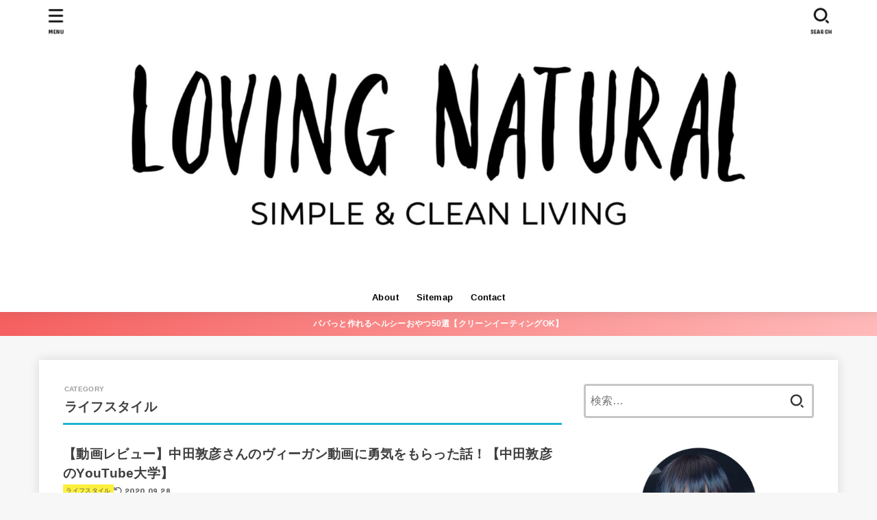

--- FILE ---
content_type: text/html; charset=UTF-8
request_url: https://lovingnaturalhealth.com/category/lifestyle/
body_size: 24030
content:
<!doctype html>
<html dir="ltr" lang="ja" prefix="og: https://ogp.me/ns#">
<head>
<meta charset="utf-8">
<meta http-equiv="X-UA-Compatible" content="IE=edge">
<meta name="HandheldFriendly" content="True">
<meta name="MobileOptimized" content="320">
<meta name="viewport" content="width=device-width, initial-scale=1"/>
<link rel="pingback" href="https://lovingnaturalhealth.com/xmlrpc.php">
<title>ライフスタイル | Loving Natural</title>

		<!-- All in One SEO 4.9.3 - aioseo.com -->
	<meta name="robots" content="noindex, max-snippet:-1, max-image-preview:large, max-video-preview:-1" />
	<link rel="canonical" href="https://lovingnaturalhealth.com/category/lifestyle/" />
	<link rel="next" href="https://lovingnaturalhealth.com/category/lifestyle/page/2/" />
	<meta name="generator" content="All in One SEO (AIOSEO) 4.9.3" />
		<script type="application/ld+json" class="aioseo-schema">
			{"@context":"https:\/\/schema.org","@graph":[{"@type":"BreadcrumbList","@id":"https:\/\/lovingnaturalhealth.com\/category\/lifestyle\/#breadcrumblist","itemListElement":[{"@type":"ListItem","@id":"https:\/\/lovingnaturalhealth.com#listItem","position":1,"name":"\u30db\u30fc\u30e0","item":"https:\/\/lovingnaturalhealth.com","nextItem":{"@type":"ListItem","@id":"https:\/\/lovingnaturalhealth.com\/category\/lifestyle\/#listItem","name":"\u30e9\u30a4\u30d5\u30b9\u30bf\u30a4\u30eb"}},{"@type":"ListItem","@id":"https:\/\/lovingnaturalhealth.com\/category\/lifestyle\/#listItem","position":2,"name":"\u30e9\u30a4\u30d5\u30b9\u30bf\u30a4\u30eb","previousItem":{"@type":"ListItem","@id":"https:\/\/lovingnaturalhealth.com#listItem","name":"\u30db\u30fc\u30e0"}}]},{"@type":"CollectionPage","@id":"https:\/\/lovingnaturalhealth.com\/category\/lifestyle\/#collectionpage","url":"https:\/\/lovingnaturalhealth.com\/category\/lifestyle\/","name":"\u30e9\u30a4\u30d5\u30b9\u30bf\u30a4\u30eb | Loving Natural","inLanguage":"ja","isPartOf":{"@id":"https:\/\/lovingnaturalhealth.com\/#website"},"breadcrumb":{"@id":"https:\/\/lovingnaturalhealth.com\/category\/lifestyle\/#breadcrumblist"}},{"@type":"Organization","@id":"https:\/\/lovingnaturalhealth.com\/#organization","name":"Loving Natural","description":"Simple & Clean Living","url":"https:\/\/lovingnaturalhealth.com\/","logo":{"@type":"ImageObject","url":"https:\/\/lovingnaturalhealth.com\/wp-content\/uploads\/2020\/07\/LN-Header-scaled.jpg","@id":"https:\/\/lovingnaturalhealth.com\/category\/lifestyle\/#organizationLogo","width":2560,"height":853,"caption":"LN Logo"},"image":{"@id":"https:\/\/lovingnaturalhealth.com\/category\/lifestyle\/#organizationLogo"}},{"@type":"WebSite","@id":"https:\/\/lovingnaturalhealth.com\/#website","url":"https:\/\/lovingnaturalhealth.com\/","name":"Loving Natural","description":"Simple & Clean Living","inLanguage":"ja","publisher":{"@id":"https:\/\/lovingnaturalhealth.com\/#organization"}}]}
		</script>
		<!-- All in One SEO -->

<link rel='dns-prefetch' href='//fonts.googleapis.com' />
<link rel='dns-prefetch' href='//cdnjs.cloudflare.com' />
<link rel="alternate" type="application/rss+xml" title="Loving Natural &raquo; フィード" href="https://lovingnaturalhealth.com/feed/" />
<link rel="alternate" type="application/rss+xml" title="Loving Natural &raquo; コメントフィード" href="https://lovingnaturalhealth.com/comments/feed/" />
<link rel="alternate" type="application/rss+xml" title="Loving Natural &raquo; ライフスタイル カテゴリーのフィード" href="https://lovingnaturalhealth.com/category/lifestyle/feed/" />
<style id='wp-img-auto-sizes-contain-inline-css' type='text/css'>
img:is([sizes=auto i],[sizes^="auto," i]){contain-intrinsic-size:3000px 1500px}
/*# sourceURL=wp-img-auto-sizes-contain-inline-css */
</style>
<style id='wp-emoji-styles-inline-css' type='text/css'>

	img.wp-smiley, img.emoji {
		display: inline !important;
		border: none !important;
		box-shadow: none !important;
		height: 1em !important;
		width: 1em !important;
		margin: 0 0.07em !important;
		vertical-align: -0.1em !important;
		background: none !important;
		padding: 0 !important;
	}
/*# sourceURL=wp-emoji-styles-inline-css */
</style>
<style id='wp-block-library-inline-css' type='text/css'>
:root{--wp-block-synced-color:#7a00df;--wp-block-synced-color--rgb:122,0,223;--wp-bound-block-color:var(--wp-block-synced-color);--wp-editor-canvas-background:#ddd;--wp-admin-theme-color:#007cba;--wp-admin-theme-color--rgb:0,124,186;--wp-admin-theme-color-darker-10:#006ba1;--wp-admin-theme-color-darker-10--rgb:0,107,160.5;--wp-admin-theme-color-darker-20:#005a87;--wp-admin-theme-color-darker-20--rgb:0,90,135;--wp-admin-border-width-focus:2px}@media (min-resolution:192dpi){:root{--wp-admin-border-width-focus:1.5px}}.wp-element-button{cursor:pointer}:root .has-very-light-gray-background-color{background-color:#eee}:root .has-very-dark-gray-background-color{background-color:#313131}:root .has-very-light-gray-color{color:#eee}:root .has-very-dark-gray-color{color:#313131}:root .has-vivid-green-cyan-to-vivid-cyan-blue-gradient-background{background:linear-gradient(135deg,#00d084,#0693e3)}:root .has-purple-crush-gradient-background{background:linear-gradient(135deg,#34e2e4,#4721fb 50%,#ab1dfe)}:root .has-hazy-dawn-gradient-background{background:linear-gradient(135deg,#faaca8,#dad0ec)}:root .has-subdued-olive-gradient-background{background:linear-gradient(135deg,#fafae1,#67a671)}:root .has-atomic-cream-gradient-background{background:linear-gradient(135deg,#fdd79a,#004a59)}:root .has-nightshade-gradient-background{background:linear-gradient(135deg,#330968,#31cdcf)}:root .has-midnight-gradient-background{background:linear-gradient(135deg,#020381,#2874fc)}:root{--wp--preset--font-size--normal:16px;--wp--preset--font-size--huge:42px}.has-regular-font-size{font-size:1em}.has-larger-font-size{font-size:2.625em}.has-normal-font-size{font-size:var(--wp--preset--font-size--normal)}.has-huge-font-size{font-size:var(--wp--preset--font-size--huge)}.has-text-align-center{text-align:center}.has-text-align-left{text-align:left}.has-text-align-right{text-align:right}.has-fit-text{white-space:nowrap!important}#end-resizable-editor-section{display:none}.aligncenter{clear:both}.items-justified-left{justify-content:flex-start}.items-justified-center{justify-content:center}.items-justified-right{justify-content:flex-end}.items-justified-space-between{justify-content:space-between}.screen-reader-text{border:0;clip-path:inset(50%);height:1px;margin:-1px;overflow:hidden;padding:0;position:absolute;width:1px;word-wrap:normal!important}.screen-reader-text:focus{background-color:#ddd;clip-path:none;color:#444;display:block;font-size:1em;height:auto;left:5px;line-height:normal;padding:15px 23px 14px;text-decoration:none;top:5px;width:auto;z-index:100000}html :where(.has-border-color){border-style:solid}html :where([style*=border-top-color]){border-top-style:solid}html :where([style*=border-right-color]){border-right-style:solid}html :where([style*=border-bottom-color]){border-bottom-style:solid}html :where([style*=border-left-color]){border-left-style:solid}html :where([style*=border-width]){border-style:solid}html :where([style*=border-top-width]){border-top-style:solid}html :where([style*=border-right-width]){border-right-style:solid}html :where([style*=border-bottom-width]){border-bottom-style:solid}html :where([style*=border-left-width]){border-left-style:solid}html :where(img[class*=wp-image-]){height:auto;max-width:100%}:where(figure){margin:0 0 1em}html :where(.is-position-sticky){--wp-admin--admin-bar--position-offset:var(--wp-admin--admin-bar--height,0px)}@media screen and (max-width:600px){html :where(.is-position-sticky){--wp-admin--admin-bar--position-offset:0px}}

/*# sourceURL=wp-block-library-inline-css */
</style><style id='wp-block-heading-inline-css' type='text/css'>
h1:where(.wp-block-heading).has-background,h2:where(.wp-block-heading).has-background,h3:where(.wp-block-heading).has-background,h4:where(.wp-block-heading).has-background,h5:where(.wp-block-heading).has-background,h6:where(.wp-block-heading).has-background{padding:1.25em 2.375em}h1.has-text-align-left[style*=writing-mode]:where([style*=vertical-lr]),h1.has-text-align-right[style*=writing-mode]:where([style*=vertical-rl]),h2.has-text-align-left[style*=writing-mode]:where([style*=vertical-lr]),h2.has-text-align-right[style*=writing-mode]:where([style*=vertical-rl]),h3.has-text-align-left[style*=writing-mode]:where([style*=vertical-lr]),h3.has-text-align-right[style*=writing-mode]:where([style*=vertical-rl]),h4.has-text-align-left[style*=writing-mode]:where([style*=vertical-lr]),h4.has-text-align-right[style*=writing-mode]:where([style*=vertical-rl]),h5.has-text-align-left[style*=writing-mode]:where([style*=vertical-lr]),h5.has-text-align-right[style*=writing-mode]:where([style*=vertical-rl]),h6.has-text-align-left[style*=writing-mode]:where([style*=vertical-lr]),h6.has-text-align-right[style*=writing-mode]:where([style*=vertical-rl]){rotate:180deg}
/*# sourceURL=https://lovingnaturalhealth.com/wp-includes/blocks/heading/style.min.css */
</style>
<style id='wp-block-list-inline-css' type='text/css'>
ol,ul{box-sizing:border-box}:root :where(.wp-block-list.has-background){padding:1.25em 2.375em}
/*# sourceURL=https://lovingnaturalhealth.com/wp-includes/blocks/list/style.min.css */
</style>
<style id='wp-block-paragraph-inline-css' type='text/css'>
.is-small-text{font-size:.875em}.is-regular-text{font-size:1em}.is-large-text{font-size:2.25em}.is-larger-text{font-size:3em}.has-drop-cap:not(:focus):first-letter{float:left;font-size:8.4em;font-style:normal;font-weight:100;line-height:.68;margin:.05em .1em 0 0;text-transform:uppercase}body.rtl .has-drop-cap:not(:focus):first-letter{float:none;margin-left:.1em}p.has-drop-cap.has-background{overflow:hidden}:root :where(p.has-background){padding:1.25em 2.375em}:where(p.has-text-color:not(.has-link-color)) a{color:inherit}p.has-text-align-left[style*="writing-mode:vertical-lr"],p.has-text-align-right[style*="writing-mode:vertical-rl"]{rotate:180deg}
/*# sourceURL=https://lovingnaturalhealth.com/wp-includes/blocks/paragraph/style.min.css */
</style>
<style id='global-styles-inline-css' type='text/css'>
:root{--wp--preset--aspect-ratio--square: 1;--wp--preset--aspect-ratio--4-3: 4/3;--wp--preset--aspect-ratio--3-4: 3/4;--wp--preset--aspect-ratio--3-2: 3/2;--wp--preset--aspect-ratio--2-3: 2/3;--wp--preset--aspect-ratio--16-9: 16/9;--wp--preset--aspect-ratio--9-16: 9/16;--wp--preset--color--black: #000;--wp--preset--color--cyan-bluish-gray: #abb8c3;--wp--preset--color--white: #fff;--wp--preset--color--pale-pink: #f78da7;--wp--preset--color--vivid-red: #cf2e2e;--wp--preset--color--luminous-vivid-orange: #ff6900;--wp--preset--color--luminous-vivid-amber: #fcb900;--wp--preset--color--light-green-cyan: #7bdcb5;--wp--preset--color--vivid-green-cyan: #00d084;--wp--preset--color--pale-cyan-blue: #8ed1fc;--wp--preset--color--vivid-cyan-blue: #0693e3;--wp--preset--color--vivid-purple: #9b51e0;--wp--preset--color--mainttlbg: var(--main-ttl-bg);--wp--preset--color--mainttltext: var(--main-ttl-color);--wp--preset--color--stkeditorcolor-1: var(--stk-editor-color1);--wp--preset--color--stkeditorcolor-2: var(--stk-editor-color2);--wp--preset--color--stkeditorcolor-3: var(--stk-editor-color3);--wp--preset--gradient--vivid-cyan-blue-to-vivid-purple: linear-gradient(135deg,rgb(6,147,227) 0%,rgb(155,81,224) 100%);--wp--preset--gradient--light-green-cyan-to-vivid-green-cyan: linear-gradient(135deg,rgb(122,220,180) 0%,rgb(0,208,130) 100%);--wp--preset--gradient--luminous-vivid-amber-to-luminous-vivid-orange: linear-gradient(135deg,rgb(252,185,0) 0%,rgb(255,105,0) 100%);--wp--preset--gradient--luminous-vivid-orange-to-vivid-red: linear-gradient(135deg,rgb(255,105,0) 0%,rgb(207,46,46) 100%);--wp--preset--gradient--very-light-gray-to-cyan-bluish-gray: linear-gradient(135deg,rgb(238,238,238) 0%,rgb(169,184,195) 100%);--wp--preset--gradient--cool-to-warm-spectrum: linear-gradient(135deg,rgb(74,234,220) 0%,rgb(151,120,209) 20%,rgb(207,42,186) 40%,rgb(238,44,130) 60%,rgb(251,105,98) 80%,rgb(254,248,76) 100%);--wp--preset--gradient--blush-light-purple: linear-gradient(135deg,rgb(255,206,236) 0%,rgb(152,150,240) 100%);--wp--preset--gradient--blush-bordeaux: linear-gradient(135deg,rgb(254,205,165) 0%,rgb(254,45,45) 50%,rgb(107,0,62) 100%);--wp--preset--gradient--luminous-dusk: linear-gradient(135deg,rgb(255,203,112) 0%,rgb(199,81,192) 50%,rgb(65,88,208) 100%);--wp--preset--gradient--pale-ocean: linear-gradient(135deg,rgb(255,245,203) 0%,rgb(182,227,212) 50%,rgb(51,167,181) 100%);--wp--preset--gradient--electric-grass: linear-gradient(135deg,rgb(202,248,128) 0%,rgb(113,206,126) 100%);--wp--preset--gradient--midnight: linear-gradient(135deg,rgb(2,3,129) 0%,rgb(40,116,252) 100%);--wp--preset--font-size--small: 13px;--wp--preset--font-size--medium: 20px;--wp--preset--font-size--large: 36px;--wp--preset--font-size--x-large: 42px;--wp--preset--spacing--20: 0.44rem;--wp--preset--spacing--30: 0.67rem;--wp--preset--spacing--40: 1rem;--wp--preset--spacing--50: 1.5rem;--wp--preset--spacing--60: 2.25rem;--wp--preset--spacing--70: 3.38rem;--wp--preset--spacing--80: 5.06rem;--wp--preset--shadow--natural: 6px 6px 9px rgba(0, 0, 0, 0.2);--wp--preset--shadow--deep: 12px 12px 50px rgba(0, 0, 0, 0.4);--wp--preset--shadow--sharp: 6px 6px 0px rgba(0, 0, 0, 0.2);--wp--preset--shadow--outlined: 6px 6px 0px -3px rgb(255, 255, 255), 6px 6px rgb(0, 0, 0);--wp--preset--shadow--crisp: 6px 6px 0px rgb(0, 0, 0);}:where(.is-layout-flex){gap: 0.5em;}:where(.is-layout-grid){gap: 0.5em;}body .is-layout-flex{display: flex;}.is-layout-flex{flex-wrap: wrap;align-items: center;}.is-layout-flex > :is(*, div){margin: 0;}body .is-layout-grid{display: grid;}.is-layout-grid > :is(*, div){margin: 0;}:where(.wp-block-columns.is-layout-flex){gap: 2em;}:where(.wp-block-columns.is-layout-grid){gap: 2em;}:where(.wp-block-post-template.is-layout-flex){gap: 1.25em;}:where(.wp-block-post-template.is-layout-grid){gap: 1.25em;}.has-black-color{color: var(--wp--preset--color--black) !important;}.has-cyan-bluish-gray-color{color: var(--wp--preset--color--cyan-bluish-gray) !important;}.has-white-color{color: var(--wp--preset--color--white) !important;}.has-pale-pink-color{color: var(--wp--preset--color--pale-pink) !important;}.has-vivid-red-color{color: var(--wp--preset--color--vivid-red) !important;}.has-luminous-vivid-orange-color{color: var(--wp--preset--color--luminous-vivid-orange) !important;}.has-luminous-vivid-amber-color{color: var(--wp--preset--color--luminous-vivid-amber) !important;}.has-light-green-cyan-color{color: var(--wp--preset--color--light-green-cyan) !important;}.has-vivid-green-cyan-color{color: var(--wp--preset--color--vivid-green-cyan) !important;}.has-pale-cyan-blue-color{color: var(--wp--preset--color--pale-cyan-blue) !important;}.has-vivid-cyan-blue-color{color: var(--wp--preset--color--vivid-cyan-blue) !important;}.has-vivid-purple-color{color: var(--wp--preset--color--vivid-purple) !important;}.has-black-background-color{background-color: var(--wp--preset--color--black) !important;}.has-cyan-bluish-gray-background-color{background-color: var(--wp--preset--color--cyan-bluish-gray) !important;}.has-white-background-color{background-color: var(--wp--preset--color--white) !important;}.has-pale-pink-background-color{background-color: var(--wp--preset--color--pale-pink) !important;}.has-vivid-red-background-color{background-color: var(--wp--preset--color--vivid-red) !important;}.has-luminous-vivid-orange-background-color{background-color: var(--wp--preset--color--luminous-vivid-orange) !important;}.has-luminous-vivid-amber-background-color{background-color: var(--wp--preset--color--luminous-vivid-amber) !important;}.has-light-green-cyan-background-color{background-color: var(--wp--preset--color--light-green-cyan) !important;}.has-vivid-green-cyan-background-color{background-color: var(--wp--preset--color--vivid-green-cyan) !important;}.has-pale-cyan-blue-background-color{background-color: var(--wp--preset--color--pale-cyan-blue) !important;}.has-vivid-cyan-blue-background-color{background-color: var(--wp--preset--color--vivid-cyan-blue) !important;}.has-vivid-purple-background-color{background-color: var(--wp--preset--color--vivid-purple) !important;}.has-black-border-color{border-color: var(--wp--preset--color--black) !important;}.has-cyan-bluish-gray-border-color{border-color: var(--wp--preset--color--cyan-bluish-gray) !important;}.has-white-border-color{border-color: var(--wp--preset--color--white) !important;}.has-pale-pink-border-color{border-color: var(--wp--preset--color--pale-pink) !important;}.has-vivid-red-border-color{border-color: var(--wp--preset--color--vivid-red) !important;}.has-luminous-vivid-orange-border-color{border-color: var(--wp--preset--color--luminous-vivid-orange) !important;}.has-luminous-vivid-amber-border-color{border-color: var(--wp--preset--color--luminous-vivid-amber) !important;}.has-light-green-cyan-border-color{border-color: var(--wp--preset--color--light-green-cyan) !important;}.has-vivid-green-cyan-border-color{border-color: var(--wp--preset--color--vivid-green-cyan) !important;}.has-pale-cyan-blue-border-color{border-color: var(--wp--preset--color--pale-cyan-blue) !important;}.has-vivid-cyan-blue-border-color{border-color: var(--wp--preset--color--vivid-cyan-blue) !important;}.has-vivid-purple-border-color{border-color: var(--wp--preset--color--vivid-purple) !important;}.has-vivid-cyan-blue-to-vivid-purple-gradient-background{background: var(--wp--preset--gradient--vivid-cyan-blue-to-vivid-purple) !important;}.has-light-green-cyan-to-vivid-green-cyan-gradient-background{background: var(--wp--preset--gradient--light-green-cyan-to-vivid-green-cyan) !important;}.has-luminous-vivid-amber-to-luminous-vivid-orange-gradient-background{background: var(--wp--preset--gradient--luminous-vivid-amber-to-luminous-vivid-orange) !important;}.has-luminous-vivid-orange-to-vivid-red-gradient-background{background: var(--wp--preset--gradient--luminous-vivid-orange-to-vivid-red) !important;}.has-very-light-gray-to-cyan-bluish-gray-gradient-background{background: var(--wp--preset--gradient--very-light-gray-to-cyan-bluish-gray) !important;}.has-cool-to-warm-spectrum-gradient-background{background: var(--wp--preset--gradient--cool-to-warm-spectrum) !important;}.has-blush-light-purple-gradient-background{background: var(--wp--preset--gradient--blush-light-purple) !important;}.has-blush-bordeaux-gradient-background{background: var(--wp--preset--gradient--blush-bordeaux) !important;}.has-luminous-dusk-gradient-background{background: var(--wp--preset--gradient--luminous-dusk) !important;}.has-pale-ocean-gradient-background{background: var(--wp--preset--gradient--pale-ocean) !important;}.has-electric-grass-gradient-background{background: var(--wp--preset--gradient--electric-grass) !important;}.has-midnight-gradient-background{background: var(--wp--preset--gradient--midnight) !important;}.has-small-font-size{font-size: var(--wp--preset--font-size--small) !important;}.has-medium-font-size{font-size: var(--wp--preset--font-size--medium) !important;}.has-large-font-size{font-size: var(--wp--preset--font-size--large) !important;}.has-x-large-font-size{font-size: var(--wp--preset--font-size--x-large) !important;}
/*# sourceURL=global-styles-inline-css */
</style>

<style id='classic-theme-styles-inline-css' type='text/css'>
/*! This file is auto-generated */
.wp-block-button__link{color:#fff;background-color:#32373c;border-radius:9999px;box-shadow:none;text-decoration:none;padding:calc(.667em + 2px) calc(1.333em + 2px);font-size:1.125em}.wp-block-file__button{background:#32373c;color:#fff;text-decoration:none}
/*# sourceURL=/wp-includes/css/classic-themes.min.css */
</style>
<link rel='stylesheet' id='contact-form-7-css' href='https://lovingnaturalhealth.com/wp-content/plugins/contact-form-7/includes/css/styles.css?ver=6.1.4' type='text/css' media='all' />
<link rel='stylesheet' id='toc-screen-css' href='https://lovingnaturalhealth.com/wp-content/plugins/table-of-contents-plus/screen.min.css?ver=2411.1' type='text/css' media='all' />
<link rel='stylesheet' id='stk_style-css' href='https://lovingnaturalhealth.com/wp-content/themes/jstork19/style.css?ver=4.6.2' type='text/css' media='all' />
<style id='stk_style-inline-css' type='text/css'>
:root{--stk-base-font-family:"游ゴシック","Yu Gothic","游ゴシック体","YuGothic","Hiragino Kaku Gothic ProN",Meiryo,sans-serif;--stk-base-font-size-pc:103%;--stk-base-font-size-sp:103%;--stk-font-awesome-free:"Font Awesome 6 Free";--stk-font-awesome-brand:"Font Awesome 6 Brands";--wp--preset--font-size--medium:clamp(1.2em,2.5vw,20px);--wp--preset--font-size--large:clamp(1.5em,4.5vw,36px);--wp--preset--font-size--x-large:clamp(1.9em,5.25vw,42px);--wp--style--gallery-gap-default:.5em;--stk-flex-style:flex-start;--stk-wrap-width:1166px;--stk-wide-width:980px;--stk-main-width:728px;--stk-side-margin:32px;--stk-post-thumb-ratio:16/10;--stk-margin:1.6em;--stk-h2-margin-rl:-2vw;--stk-el-margin-rl:-4vw;--main-text-color:#3E3E3E;--main-link-color:#1bb4d3;--main-link-color-hover:#E69B9B;--main-ttl-bg:#1bb4d3;--main-ttl-bg-rgba:rgba(27,180,211,.1);--main-ttl-color:#fff;--header-bg:#fff;--header-bg-overlay:#0ea3c9;--header-logo-color:#ee2;--header-text-color:#000;--inner-content-bg:#fff;--label-bg:#fcee21;--label-text-color:#3e3e3e;--slider-text-color:#444;--side-text-color:#3e3e3e;--footer-bg:#666;--footer-text-color:#CACACA;--footer-link-color:#f7f7f7;--new-mark-bg:#ff6347;--oc-box-blue:#19b4ce;--oc-box-blue-inner:#d4f3ff;--oc-box-red:#ee5656;--oc-box-red-inner:#feeeed;--oc-box-yellow:#f7cf2e;--oc-box-yellow-inner:#fffae2;--oc-box-green:#39cd75;--oc-box-green-inner:#e8fbf0;--oc-box-pink:#f7b2b2;--oc-box-pink-inner:#fee;--oc-box-gray:#9c9c9c;--oc-box-gray-inner:#f5f5f5;--oc-box-black:#313131;--oc-box-black-inner:#404040;--oc-btn-rich_yellow:#f7cf2e;--oc-btn-rich_yellow-sdw:#ecb254;--oc-btn-rich_pink:#ee5656;--oc-btn-rich_pink-sdw:#d34e4e;--oc-btn-rich_orange:#ef9b2f;--oc-btn-rich_orange-sdw:#cc8c23;--oc-btn-rich_green:#39cd75;--oc-btn-rich_green-sdw:#1eae59;--oc-btn-rich_blue:#19b4ce;--oc-btn-rich_blue-sdw:#07889d;--oc-base-border-color:rgba(125,125,125,.3);--oc-has-background-basic-padding:1.1em;--stk-maker-yellow:#ff6;--stk-maker-pink:#ffd5d5;--stk-maker-blue:#b5dfff;--stk-maker-green:#cff7c7;--stk-caption-font-size:11px;--stk-editor-color1:#1bb4d3;--stk-editor-color2:#f55e5e;--stk-editor-color3:#ee2;--stk-editor-color1-rgba:rgba(27,180,211,.1);--stk-editor-color2-rgba:rgba(245,94,94,.1);--stk-editor-color3-rgba:rgba(238,238,34,.1)}.has-stkeditorcolor-1-color{color:var(--stk-editor-color1)}.has-stkeditorcolor-2-color{color:var(--stk-editor-color2)}.has-stkeditorcolor-3-color{color:var(--stk-editor-color3)}.has-stkeditorcolor-1-background-color{background-color:var(--stk-editor-color1)}.has-stkeditorcolor-2-background-color{background-color:var(--stk-editor-color2)}.has-stkeditorcolor-3-background-color{background-color:var(--stk-editor-color3)}
@media only screen and (max-width:480px){#toc_container{font-size:90%}}#toc_container{width:100%!important;padding:1.2em;border:5px solid rgba(100,100,100,.2)}#toc_container li{margin:1em 0;font-weight:bold}#toc_container li li{font-weight:normal;margin:.5em 0}#toc_container li::before{content:none}#toc_container .toc_number{display:inline-block;font-weight:bold;font-size:75%;background-color:var(--main-ttl-bg);color:var(--main-ttl-color);min-width:2.1em;min-height:2.1em;line-height:2.1;text-align:center;border-radius:1em;margin-right:.3em;padding:0 7px}#toc_container a{color:inherit;text-decoration:none}#toc_container a:hover{text-decoration:underline}#toc_container p.toc_title{max-width:580px;font-weight:bold;text-align:left;margin:0 auto;font-size:100%;vertical-align:middle}#toc_container .toc_title::before{display:inline-block;font-family:var(--stk-font-awesome-free,"Font Awesome 5 Free");font-weight:900;content:"\f03a";margin-right:.8em;margin-left:.4em;transform:scale(1.4);color:var(--main-ttl-bg)}#toc_container .toc_title .toc_toggle{font-size:80%;font-weight:normal;margin-left:.2em}#toc_container .toc_list{max-width:580px;margin-left:auto;margin-right:auto}#toc_container .toc_list>li{padding-left:0}
.header-info{color:#fff;background:#f55e5e;background:linear-gradient(135deg,#f55e5e,#ffbaba)}
/*# sourceURL=stk_style-inline-css */
</style>
<link rel='stylesheet' id='stk_child-style-css' href='https://lovingnaturalhealth.com/wp-content/themes/jstork19_custom/style.css' type='text/css' media='all' />
<link rel='stylesheet' id='gf_font-css' href='https://fonts.googleapis.com/css?family=Concert+One&#038;display=swap' type='text/css' media='all' />
<style id='gf_font-inline-css' type='text/css'>
.gf {font-family: "Concert One", "游ゴシック", "Yu Gothic", "游ゴシック体", "YuGothic", "Hiragino Kaku Gothic ProN", Meiryo, sans-serif;}
/*# sourceURL=gf_font-inline-css */
</style>
<link rel='stylesheet' id='fontawesome-css' href='https://cdnjs.cloudflare.com/ajax/libs/font-awesome/6.5.1/css/all.min.css' type='text/css' media='all' />
<script type="text/javascript" src="https://lovingnaturalhealth.com/wp-includes/js/jquery/jquery.min.js?ver=3.7.1" id="jquery-core-js"></script>
<script type="text/javascript" src="https://lovingnaturalhealth.com/wp-includes/js/jquery/jquery-migrate.min.js?ver=3.4.1" id="jquery-migrate-js"></script>
<script type="text/javascript" id="jquery-js-after">
/* <![CDATA[ */
jQuery(function($){$(".widget_categories li, .widget_nav_menu li").has("ul").toggleClass("accordionMenu");$(".widget ul.children , .widget ul.sub-menu").after("<span class='accordionBtn'></span>");$(".widget ul.children , .widget ul.sub-menu").hide();$("ul .accordionBtn").on("click",function(){$(this).prev("ul").slideToggle();$(this).toggleClass("active")})});
//# sourceURL=jquery-js-after
/* ]]> */
</script>
<link rel="https://api.w.org/" href="https://lovingnaturalhealth.com/wp-json/" /><link rel="alternate" title="JSON" type="application/json" href="https://lovingnaturalhealth.com/wp-json/wp/v2/categories/1098" /><link rel="EditURI" type="application/rsd+xml" title="RSD" href="https://lovingnaturalhealth.com/xmlrpc.php?rsd" />

<link rel="icon" href="https://lovingnaturalhealth.com/wp-content/uploads/2020/07/LN-icon-S-150x150.jpg" sizes="32x32" />
<link rel="icon" href="https://lovingnaturalhealth.com/wp-content/uploads/2020/07/LN-icon-S-300x300.jpg" sizes="192x192" />
<link rel="apple-touch-icon" href="https://lovingnaturalhealth.com/wp-content/uploads/2020/07/LN-icon-S-300x300.jpg" />
<meta name="msapplication-TileImage" content="https://lovingnaturalhealth.com/wp-content/uploads/2020/07/LN-icon-S-300x300.jpg" />
		<style type="text/css" id="wp-custom-css">
			/* 本文 */
 .entry-content p {
 font-size: 17px;
 }
		</style>
		</head>
<body class="archive category category-lifestyle category-1098 wp-custom-logo wp-embed-responsive wp-theme-jstork19 wp-child-theme-jstork19_custom h_stitch h_layout_pc_center_full h_layout_sp_center">
<svg xmlns="http://www.w3.org/2000/svg" width="0" height="0" focusable="false" role="none" style="visibility: hidden; position: absolute; left: -9999px; overflow: hidden;"><defs>
		<symbol viewBox="0 0 512 512" id="stk-facebook-svg"><path d="M504 256C504 119 393 8 256 8S8 119 8 256c0 123.78 90.69 226.38 209.25 245V327.69h-63V256h63v-54.64c0-62.15 37-96.48 93.67-96.48 27.14 0 55.52 4.84 55.52 4.84v61h-31.28c-30.8 0-40.41 19.12-40.41 38.73V256h68.78l-11 71.69h-57.78V501C413.31 482.38 504 379.78 504 256z"/></symbol>
		<symbol viewBox="0 0 512 512" id="stk-twitter-svg"><path d="M299.8,219.7L471,20.7h-40.6L281.7,193.4L163,20.7H26l179.6,261.4L26,490.7h40.6l157-182.5L349,490.7h137L299.8,219.7 L299.8,219.7z M244.2,284.3l-18.2-26L81.2,51.2h62.3l116.9,167.1l18.2,26l151.9,217.2h-62.3L244.2,284.3L244.2,284.3z"/></symbol>
		<symbol viewBox="0 0 576 512" id="stk-youtube-svg"><path d="M549.655 124.083c-6.281-23.65-24.787-42.276-48.284-48.597C458.781 64 288 64 288 64S117.22 64 74.629 75.486c-23.497 6.322-42.003 24.947-48.284 48.597-11.412 42.867-11.412 132.305-11.412 132.305s0 89.438 11.412 132.305c6.281 23.65 24.787 41.5 48.284 47.821C117.22 448 288 448 288 448s170.78 0 213.371-11.486c23.497-6.321 42.003-24.171 48.284-47.821 11.412-42.867 11.412-132.305 11.412-132.305s0-89.438-11.412-132.305zm-317.51 213.508V175.185l142.739 81.205-142.739 81.201z"/></symbol>
		<symbol viewBox="0 0 448 512" id="stk-instagram-svg"><path d="M224.1 141c-63.6 0-114.9 51.3-114.9 114.9s51.3 114.9 114.9 114.9S339 319.5 339 255.9 287.7 141 224.1 141zm0 189.6c-41.1 0-74.7-33.5-74.7-74.7s33.5-74.7 74.7-74.7 74.7 33.5 74.7 74.7-33.6 74.7-74.7 74.7zm146.4-194.3c0 14.9-12 26.8-26.8 26.8-14.9 0-26.8-12-26.8-26.8s12-26.8 26.8-26.8 26.8 12 26.8 26.8zm76.1 27.2c-1.7-35.9-9.9-67.7-36.2-93.9-26.2-26.2-58-34.4-93.9-36.2-37-2.1-147.9-2.1-184.9 0-35.8 1.7-67.6 9.9-93.9 36.1s-34.4 58-36.2 93.9c-2.1 37-2.1 147.9 0 184.9 1.7 35.9 9.9 67.7 36.2 93.9s58 34.4 93.9 36.2c37 2.1 147.9 2.1 184.9 0 35.9-1.7 67.7-9.9 93.9-36.2 26.2-26.2 34.4-58 36.2-93.9 2.1-37 2.1-147.8 0-184.8zM398.8 388c-7.8 19.6-22.9 34.7-42.6 42.6-29.5 11.7-99.5 9-132.1 9s-102.7 2.6-132.1-9c-19.6-7.8-34.7-22.9-42.6-42.6-11.7-29.5-9-99.5-9-132.1s-2.6-102.7 9-132.1c7.8-19.6 22.9-34.7 42.6-42.6 29.5-11.7 99.5-9 132.1-9s102.7-2.6 132.1 9c19.6 7.8 34.7 22.9 42.6 42.6 11.7 29.5 9 99.5 9 132.1s2.7 102.7-9 132.1z"/></symbol>
		<symbol viewBox="0 0 32 32" id="stk-line-svg"><path d="M25.82 13.151c0.465 0 0.84 0.38 0.84 0.841 0 0.46-0.375 0.84-0.84 0.84h-2.34v1.5h2.34c0.465 0 0.84 0.377 0.84 0.84 0 0.459-0.375 0.839-0.84 0.839h-3.181c-0.46 0-0.836-0.38-0.836-0.839v-6.361c0-0.46 0.376-0.84 0.84-0.84h3.181c0.461 0 0.836 0.38 0.836 0.84 0 0.465-0.375 0.84-0.84 0.84h-2.34v1.5zM20.68 17.172c0 0.36-0.232 0.68-0.576 0.795-0.085 0.028-0.177 0.041-0.265 0.041-0.281 0-0.521-0.12-0.68-0.333l-3.257-4.423v3.92c0 0.459-0.372 0.839-0.841 0.839-0.461 0-0.835-0.38-0.835-0.839v-6.361c0-0.36 0.231-0.68 0.573-0.793 0.080-0.031 0.181-0.044 0.259-0.044 0.26 0 0.5 0.139 0.66 0.339l3.283 4.44v-3.941c0-0.46 0.376-0.84 0.84-0.84 0.46 0 0.84 0.38 0.84 0.84zM13.025 17.172c0 0.459-0.376 0.839-0.841 0.839-0.46 0-0.836-0.38-0.836-0.839v-6.361c0-0.46 0.376-0.84 0.84-0.84 0.461 0 0.837 0.38 0.837 0.84zM9.737 18.011h-3.181c-0.46 0-0.84-0.38-0.84-0.839v-6.361c0-0.46 0.38-0.84 0.84-0.84 0.464 0 0.84 0.38 0.84 0.84v5.521h2.341c0.464 0 0.839 0.377 0.839 0.84 0 0.459-0.376 0.839-0.839 0.839zM32 13.752c0-7.161-7.18-12.989-16-12.989s-16 5.828-16 12.989c0 6.415 5.693 11.789 13.38 12.811 0.521 0.109 1.231 0.344 1.411 0.787 0.16 0.401 0.105 1.021 0.051 1.44l-0.219 1.36c-0.060 0.401-0.32 1.581 1.399 0.86 1.721-0.719 9.221-5.437 12.581-9.3 2.299-2.519 3.397-5.099 3.397-7.957z"/></symbol>
		<symbol viewBox="0 0 50 50" id="stk-feedly-svg"><path d="M20.42,44.65h9.94c1.59,0,3.12-.63,4.25-1.76l12-12c2.34-2.34,2.34-6.14,0-8.48L29.64,5.43c-2.34-2.34-6.14-2.34-8.48,0L4.18,22.4c-2.34,2.34-2.34,6.14,0,8.48l12,12c1.12,1.12,2.65,1.76,4.24,1.76Zm-2.56-11.39l-.95-.95c-.39-.39-.39-1.02,0-1.41l7.07-7.07c.39-.39,1.02-.39,1.41,0l2.12,2.12c.39,.39,.39,1.02,0,1.41l-5.9,5.9c-.19,.19-.44,.29-.71,.29h-2.34c-.27,0-.52-.11-.71-.29Zm10.36,4.71l-.95,.95c-.19,.19-.44,.29-.71,.29h-2.34c-.27,0-.52-.11-.71-.29l-.95-.95c-.39-.39-.39-1.02,0-1.41l2.12-2.12c.39-.39,1.02-.39,1.41,0l2.12,2.12c.39,.39,.39,1.02,0,1.41ZM11.25,25.23l12.73-12.73c.39-.39,1.02-.39,1.41,0l2.12,2.12c.39,.39,.39,1.02,0,1.41l-11.55,11.55c-.19,.19-.45,.29-.71,.29h-2.34c-.27,0-.52-.11-.71-.29l-.95-.95c-.39-.39-.39-1.02,0-1.41Z"/></symbol>
		<symbol viewBox="0 0 448 512" id="stk-tiktok-svg"><path d="M448,209.91a210.06,210.06,0,0,1-122.77-39.25V349.38A162.55,162.55,0,1,1,185,188.31V278.2a74.62,74.62,0,1,0,52.23,71.18V0l88,0a121.18,121.18,0,0,0,1.86,22.17h0A122.18,122.18,0,0,0,381,102.39a121.43,121.43,0,0,0,67,20.14Z"/></symbol>
		<symbol viewBox="0 0 50 50" id="stk-hatebu-svg"><path d="M5.53,7.51c5.39,0,10.71,0,16.02,0,.73,0,1.47,.06,2.19,.19,3.52,.6,6.45,3.36,6.99,6.54,.63,3.68-1.34,7.09-5.02,8.67-.32,.14-.63,.27-1.03,.45,3.69,.93,6.25,3.02,7.37,6.59,1.79,5.7-2.32,11.79-8.4,12.05-6.01,.26-12.03,.06-18.13,.06V7.51Zm8.16,28.37c.16,.03,.26,.07,.35,.07,1.82,0,3.64,.03,5.46,0,2.09-.03,3.73-1.58,3.89-3.62,.14-1.87-1.28-3.79-3.27-3.97-2.11-.19-4.25-.04-6.42-.04v7.56Zm-.02-13.77c1.46,0,2.83,0,4.2,0,.29,0,.58,0,.86-.03,1.67-.21,3.01-1.53,3.17-3.12,.16-1.62-.75-3.32-2.36-3.61-1.91-.34-3.89-.25-5.87-.35v7.1Z"/><path d="M43.93,30.53h-7.69V7.59h7.69V30.53Z"/><path d="M44,38.27c0,2.13-1.79,3.86-3.95,3.83-2.12-.03-3.86-1.77-3.85-3.85,0-2.13,1.8-3.86,3.96-3.83,2.12,.03,3.85,1.75,3.84,3.85Z"/></symbol>
		<symbol id="stk-pokect-svg" viewBox="0 0 50 50"><path d="M8.04,6.5c-2.24,.15-3.6,1.42-3.6,3.7v13.62c0,11.06,11,19.75,20.52,19.68,10.7-.08,20.58-9.11,20.58-19.68V10.2c0-2.28-1.44-3.57-3.7-3.7H8.04Zm8.67,11.08l8.25,7.84,8.26-7.84c3.7-1.55,5.31,2.67,3.79,3.9l-10.76,10.27c-.35,.33-2.23,.33-2.58,0l-10.76-10.27c-1.45-1.36,.44-5.65,3.79-3.9h0Z"/></symbol>
		<symbol id="stk-pinterest-svg" viewBox="0 0 50 50"><path d="M3.63,25c.11-6.06,2.25-11.13,6.43-15.19,4.18-4.06,9.15-6.12,14.94-6.18,6.23,.11,11.34,2.24,15.32,6.38,3.98,4.15,6,9.14,6.05,14.98-.11,6.01-2.25,11.06-6.43,15.15-4.18,4.09-9.15,6.16-14.94,6.21-2,0-4-.31-6.01-.92,.39-.61,.78-1.31,1.17-2.09,.44-.94,1-2.73,1.67-5.34,.17-.72,.42-1.7,.75-2.92,.39,.67,1.06,1.28,2,1.84,2.5,1.17,5.15,1.06,7.93-.33,2.89-1.67,4.9-4.26,6.01-7.76,1-3.67,.88-7.08-.38-10.22-1.25-3.15-3.49-5.41-6.72-6.8-4.06-1.17-8.01-1.04-11.85,.38s-6.51,3.85-8.01,7.3c-.39,1.28-.62,2.55-.71,3.8s-.04,2.47,.12,3.67,.59,2.27,1.25,3.21,1.56,1.67,2.67,2.17c.28,.11,.5,.11,.67,0,.22-.11,.44-.56,.67-1.33s.31-1.31,.25-1.59c-.06-.11-.17-.31-.33-.59-1.17-1.89-1.56-3.88-1.17-5.97,.39-2.09,1.25-3.85,2.59-5.3,2.06-1.84,4.47-2.84,7.22-3,2.75-.17,5.11,.59,7.05,2.25,1.06,1.22,1.74,2.7,2.04,4.42s.31,3.38,0,4.97c-.31,1.59-.85,3.07-1.63,4.47-1.39,2.17-3.03,3.28-4.92,3.34-1.11-.06-2.02-.49-2.71-1.29s-.91-1.74-.62-2.79c.11-.61,.44-1.81,1-3.59s.86-3.12,.92-4c-.17-2.12-1.14-3.2-2.92-3.26-1.39,.17-2.42,.79-3.09,1.88s-1.03,2.32-1.09,3.71c.17,1.62,.42,2.73,.75,3.34-.61,2.5-1.09,4.51-1.42,6.01-.11,.39-.42,1.59-.92,3.59s-.78,3.53-.83,4.59v2.34c-3.95-1.84-7.07-4.49-9.35-7.97-2.28-3.48-3.42-7.33-3.42-11.56Z"/></symbol>
		<symbol id="stk-user_url-svg" viewBox="0 0 50 50"><path d="M33.62,25c0,1.99-.11,3.92-.3,5.75H16.67c-.19-1.83-.38-3.76-.38-5.75s.19-3.92,.38-5.75h16.66c.19,1.83,.3,3.76,.3,5.75Zm13.65-5.75c.48,1.84,.73,3.76,.73,5.75s-.25,3.91-.73,5.75h-11.06c.19-1.85,.29-3.85,.29-5.75s-.1-3.9-.29-5.75h11.06Zm-.94-2.88h-10.48c-.9-5.74-2.68-10.55-4.97-13.62,7.04,1.86,12.76,6.96,15.45,13.62Zm-13.4,0h-15.87c.55-3.27,1.39-6.17,2.43-8.5,.94-2.12,1.99-3.66,3.01-4.63,1.01-.96,1.84-1.24,2.5-1.24s1.49,.29,2.5,1.24c1.02,.97,2.07,2.51,3.01,4.63,1.03,2.34,1.88,5.23,2.43,8.5h0Zm-29.26,0C6.37,9.72,12.08,4.61,19.12,2.76c-2.29,3.07-4.07,7.88-4.97,13.62H3.67Zm10.12,2.88c-.19,1.85-.37,3.77-.37,5.75s.18,3.9,.37,5.75H2.72c-.47-1.84-.72-3.76-.72-5.75s.25-3.91,.72-5.75H13.79Zm5.71,22.87c-1.03-2.34-1.88-5.23-2.43-8.5h15.87c-.55,3.27-1.39,6.16-2.43,8.5-.94,2.13-1.99,3.67-3.01,4.64-1.01,.95-1.84,1.24-2.58,1.24-.58,0-1.41-.29-2.42-1.24-1.02-.97-2.07-2.51-3.01-4.64h0Zm-.37,5.12c-7.04-1.86-12.76-6.96-15.45-13.62H14.16c.9,5.74,2.68,10.55,4.97,13.62h0Zm11.75,0c2.29-3.07,4.07-7.88,4.97-13.62h10.48c-2.7,6.66-8.41,11.76-15.45,13.62h0Z"/></symbol>
		<symbol id="stk-envelope-svg" viewBox="0 0 300 300"><path d="M300.03,81.5c0-30.25-24.75-55-55-55h-190c-30.25,0-55,24.75-55,55v140c0,30.25,24.75,55,55,55h190c30.25,0,55-24.75,55-55 V81.5z M37.4,63.87c4.75-4.75,11.01-7.37,17.63-7.37h190c6.62,0,12.88,2.62,17.63,7.37c4.75,4.75,7.37,11.01,7.37,17.63v5.56 c-0.32,0.2-0.64,0.41-0.95,0.64L160.2,169.61c-0.75,0.44-5.12,2.89-10.17,2.89c-4.99,0-9.28-2.37-10.23-2.94L30.99,87.7 c-0.31-0.23-0.63-0.44-0.95-0.64V81.5C30.03,74.88,32.65,68.62,37.4,63.87z M262.66,239.13c-4.75,4.75-11.01,7.37-17.63,7.37h-190 c-6.62,0-12.88-2.62-17.63-7.37c-4.75-4.75-7.37-11.01-7.37-17.63v-99.48l93.38,70.24c0.16,0.12,0.32,0.24,0.49,0.35 c1.17,0.81,11.88,7.88,26.13,7.88c14.25,0,24.96-7.07,26.14-7.88c0.17-0.11,0.33-0.23,0.49-0.35l93.38-70.24v99.48 C270.03,228.12,267.42,234.38,262.66,239.13z"/></symbol>
		<symbol viewBox="0 0 512 512" id="stk-amazon-svg"><path class="st0" d="M444.6,421.5L444.6,421.5C233.3,522,102.2,437.9,18.2,386.8c-5.2-3.2-14,0.8-6.4,9.6 C39.8,430.3,131.5,512,251.1,512c119.7,0,191-65.3,199.9-76.7C459.8,424,453.6,417.7,444.6,421.5z"/><path class="st0" d="M504,388.7L504,388.7c-5.7-7.4-34.5-8.8-52.7-6.5c-18.2,2.2-45.5,13.3-43.1,19.9c1.2,2.5,3.7,1.4,16.2,0.3 c12.5-1.2,47.6-5.7,54.9,3.9c7.3,9.6-11.2,55.4-14.6,62.8c-3.3,7.4,1.2,9.3,7.4,4.4c6.1-4.9,17-17.7,24.4-35.7 C503.9,419.6,508.3,394.3,504,388.7z"/><path class="st0" d="M302.6,147.3c-39.3,4.5-90.6,7.3-127.4,23.5c-42.4,18.3-72.2,55.7-72.2,110.7c0,70.4,44.4,105.6,101.4,105.6 c48.2,0,74.5-11.3,111.7-49.3c12.4,17.8,16.4,26.5,38.9,45.2c5,2.7,11.5,2.4,16-1.6l0,0h0c0,0,0,0,0,0l0.2,0.2 c13.5-12,38.1-33.4,51.9-45c5.5-4.6,4.6-11.9,0.2-18c-12.4-17.1-25.5-31.1-25.5-62.8V150.2c0-44.7,3.1-85.7-29.8-116.5 c-26-25-69.1-33.7-102-33.7c-64.4,0-136.3,24-151.5,103.7c-1.5,8.5,4.6,13,10.1,14.2l65.7,7c6.1-0.3,10.6-6.3,11.7-12.4 c5.6-27.4,28.7-40.7,54.5-40.7c13.9,0,29.7,5.1,38,17.6c9.4,13.9,8.2,33,8.2,49.1V147.3z M289.9,288.1 c-10.8,19.1-27.8,30.8-46.9,30.8c-26,0-41.2-19.8-41.2-49.1c0-57.7,51.7-68.2,100.7-68.2v14.7C302.6,242.6,303.2,264.7,289.9,288.1 z"/></symbol>
		<symbol viewBox="0 0 256 256" id="stk-link-svg"><path d="M85.56787,153.44629l67.88281-67.88184a12.0001,12.0001,0,1,1,16.97071,16.97071L102.53857,170.417a12.0001,12.0001,0,1,1-16.9707-16.9707ZM136.478,170.4248,108.19385,198.709a36,36,0,0,1-50.91211-50.91113l28.28418-28.28418A12.0001,12.0001,0,0,0,68.59521,102.543L40.311,130.82715a60.00016,60.00016,0,0,0,84.85351,84.85254l28.28418-28.28418A12.0001,12.0001,0,0,0,136.478,170.4248ZM215.6792,40.3125a60.06784,60.06784,0,0,0-84.85352,0L102.5415,68.59668a12.0001,12.0001,0,0,0,16.97071,16.9707L147.79639,57.2832a36,36,0,0,1,50.91211,50.91114l-28.28418,28.28418a12.0001,12.0001,0,0,0,16.9707,16.9707L215.6792,125.165a60.00052,60.00052,0,0,0,0-84.85254Z"/></symbol>
		</defs></svg>
<div id="container">

<header id="header" class="stk_header"><div class="inner-header wrap"><div class="site__logo fs_ll"><p class="site__logo__title img"><a href="https://lovingnaturalhealth.com/" class="custom-logo-link" rel="home"><img width="2560" height="853" src="https://lovingnaturalhealth.com/wp-content/uploads/2020/07/LN-Header-scaled.jpg" class="custom-logo" alt="LN Logo" decoding="async" fetchpriority="high" srcset="https://lovingnaturalhealth.com/wp-content/uploads/2020/07/LN-Header-scaled.jpg 2560w, https://lovingnaturalhealth.com/wp-content/uploads/2020/07/LN-Header-300x100.jpg 300w, https://lovingnaturalhealth.com/wp-content/uploads/2020/07/LN-Header-1024x341.jpg 1024w, https://lovingnaturalhealth.com/wp-content/uploads/2020/07/LN-Header-768x256.jpg 768w, https://lovingnaturalhealth.com/wp-content/uploads/2020/07/LN-Header-1536x512.jpg 1536w, https://lovingnaturalhealth.com/wp-content/uploads/2020/07/LN-Header-2048x683.jpg 2048w" sizes="(max-width: 2560px) 100vw, 2560px" /></a></p></div><nav class="stk_g_nav stk-hidden_sp"><ul id="menu-pc%e3%83%98%e3%83%83%e3%83%80%e3%83%bc%e3%82%b0%e3%83%ad%e3%83%bc%e3%83%90%e3%83%ab%e3%81%aa%e3%83%93" class="ul__g_nav gnav_m"><li id="menu-item-13" class="menu-item menu-item-type-post_type menu-item-object-page menu-item-13"><a href="https://lovingnaturalhealth.com/about/">About</a></li>
<li id="menu-item-4293" class="menu-item menu-item-type-post_type menu-item-object-page menu-item-4293"><a href="https://lovingnaturalhealth.com/sitemap/">Sitemap</a></li>
<li id="menu-item-14" class="menu-item menu-item-type-post_type menu-item-object-page menu-item-14"><a href="https://lovingnaturalhealth.com/contact/">Contact</a></li>
</ul></nav><a href="#searchbox" data-remodal-target="searchbox" class="nav_btn search_btn" aria-label="SEARCH" title="SEARCH">
			<svg version="1.1" id="svgicon_search_btn" class="stk_svgicon nav_btn__svgicon" xmlns="http://www.w3.org/2000/svg" xmlns:xlink="http://www.w3.org/1999/xlink" x="0px"
				y="0px" viewBox="0 0 50 50" style="enable-background:new 0 0 50 50;" xml:space="preserve">
				<path fill="" d="M44.35,48.52l-4.95-4.95c-1.17-1.17-1.17-3.07,0-4.24l0,0c1.17-1.17,3.07-1.17,4.24,0l4.95,4.95c1.17,1.17,1.17,3.07,0,4.24
					l0,0C47.42,49.7,45.53,49.7,44.35,48.52z"/>
				<path fill="" d="M22.81,7c8.35,0,15.14,6.79,15.14,15.14s-6.79,15.14-15.14,15.14S7.67,30.49,7.67,22.14S14.46,7,22.81,7 M22.81,1
				C11.13,1,1.67,10.47,1.67,22.14s9.47,21.14,21.14,21.14s21.14-9.47,21.14-21.14S34.49,1,22.81,1L22.81,1z"/>
			</svg>
			<span class="text gf">search</span></a><a href="#spnavi" data-remodal-target="spnavi" class="nav_btn menu_btn" aria-label="MENU" title="MENU">
			<svg version="1.1" id="svgicon_nav_btn" class="stk_svgicon nav_btn__svgicon" xmlns="http://www.w3.org/2000/svg" xmlns:xlink="http://www.w3.org/1999/xlink" x="0px"
				y="0px" viewBox="0 0 50 50" style="enable-background:new 0 0 50 50;" xml:space="preserve">
			<g>
				<g>
					<path fill="" d="M45.1,46.5H4.9c-1.6,0-2.9-1.3-2.9-2.9v-0.2c0-1.6,1.3-2.9,2.9-2.9h40.2c1.6,0,2.9,1.3,2.9,2.9v0.2
						C48,45.2,46.7,46.5,45.1,46.5z"/>
				</g>
				<g>
					<path fill="" d="M45.1,28.5H4.9c-1.6,0-2.9-1.3-2.9-2.9v-0.2c0-1.6,1.3-2.9,2.9-2.9h40.2c1.6,0,2.9,1.3,2.9,2.9v0.2
						C48,27.2,46.7,28.5,45.1,28.5z"/>
				</g>
				<g>
					<path fill="" d="M45.1,10.5H4.9C3.3,10.5,2,9.2,2,7.6V7.4c0-1.6,1.3-2.9,2.9-2.9h40.2c1.6,0,2.9,1.3,2.9,2.9v0.2
						C48,9.2,46.7,10.5,45.1,10.5z"/>
				</g>
			</g>
			</svg>
			<span class="text gf">menu</span></a></div></header><div class="header-info fadeIn"><a class="header-info__link" href="https://lovingnaturalhealth.com/healthy-snack-ideas/">パパっと作れるヘルシーおやつ50選【クリーンイーティングOK】</a></div><div id="content">
<div id="inner-content" class="fadeIn wrap">
<main id="main">

<h1 class="archive-title ttl-category h2">ライフスタイル</h1>


<div class="archives-list big-list">

<article id="post-6557" class="post-list cf fadeIn post-6557 post type-post status-publish format-standard has-post-thumbnail category-lifestyle tag-50 article">
<header class="article-header">

<h1 class="entry-title"><a class="entry-title__link" href="https://lovingnaturalhealth.com/nakata-university-vegan/" rel="bookmark" title="【動画レビュー】中田敦彦さんのヴィーガン動画に勇気をもらった話！【中田敦彦のYouTube大学】">【動画レビュー】中田敦彦さんのヴィーガン動画に勇気をもらった話！【中田敦彦のYouTube大学】</a></h1><div class="byline entry-meta vcard"><span class="osusume-label cat-name cat-id-1098">ライフスタイル</span><time class="time__date gf entry-date undo updated" datetime="2020-09-28">2020.09.28</time></div>
<figure class="eyecatch">
<a href="https://lovingnaturalhealth.com/nakata-university-vegan/" rel="bookmark" title="【動画レビュー】中田敦彦さんのヴィーガン動画に勇気をもらった話！【中田敦彦のYouTube大学】">
<img width="1280" height="720" src="https://lovingnaturalhealth.com/wp-content/uploads/2020/09/maxresdefault.jpg" class="attachment-post-thumbnail size-post-thumbnail wp-post-image" alt="" decoding="async" srcset="https://lovingnaturalhealth.com/wp-content/uploads/2020/09/maxresdefault.jpg 1280w, https://lovingnaturalhealth.com/wp-content/uploads/2020/09/maxresdefault-300x169.jpg 300w, https://lovingnaturalhealth.com/wp-content/uploads/2020/09/maxresdefault-1024x576.jpg 1024w, https://lovingnaturalhealth.com/wp-content/uploads/2020/09/maxresdefault-768x432.jpg 768w" sizes="(max-width: 1280px) 100vw, 1280px" /><figcaption class="eyecatch-caption-text">出典：中田敦彦のYouTube大学</figcaption></a>
</figure>
</header>

<section class="archives-list-entry-content">
<div class="description"><p>「中田敦彦のYouTube大学」で公開されたヴィーガン関連動画２本の概要解説とレビューです。動画で学べることや、動画を見るメリットもご紹介します！「ヴィーガンって何で流行ってるの？」「この動画見る価値あるの？」と気になっている方向けの記事です。</p></div><div class="wp-block-button is-style-outline aligncenter"><a class="wp-block-button__link" href="https://lovingnaturalhealth.com/nakata-university-vegan/" rel="bookmark" title="【動画レビュー】中田敦彦さんのヴィーガン動画に勇気をもらった話！【中田敦彦のYouTube大学】">続きを読む</a></div>
</section>
</article>

<article id="post-6203" class="post-list cf fadeIn post-6203 post type-post status-publish format-standard has-post-thumbnail category-lifestyle tag-1158 tag-1157 article">
<header class="article-header">

<h1 class="entry-title"><a class="entry-title__link" href="https://lovingnaturalhealth.com/zero-waste-period/" rel="bookmark" title="【経験から解説】生理でゴミを出さない方法【ゼロウェイスト可能】">【経験から解説】生理でゴミを出さない方法【ゼロウェイスト可能】</a></h1><div class="byline entry-meta vcard"><span class="osusume-label cat-name cat-id-1098">ライフスタイル</span><time class="time__date gf entry-date undo updated" datetime="2024-04-13">2024.04.13</time></div>
<figure class="eyecatch">
<a href="https://lovingnaturalhealth.com/zero-waste-period/" rel="bookmark" title="【経験から解説】生理でゴミを出さない方法【ゼロウェイスト可能】">
<img width="922" height="692" src="https://lovingnaturalhealth.com/wp-content/uploads/2020/08/zero-waste-period-eye-catch.jpg" class="attachment-post-thumbnail size-post-thumbnail wp-post-image" alt="生理 ゴミ" decoding="async" srcset="https://lovingnaturalhealth.com/wp-content/uploads/2020/08/zero-waste-period-eye-catch.jpg 922w, https://lovingnaturalhealth.com/wp-content/uploads/2020/08/zero-waste-period-eye-catch-300x225.jpg 300w, https://lovingnaturalhealth.com/wp-content/uploads/2020/08/zero-waste-period-eye-catch-768x576.jpg 768w" sizes="(max-width: 922px) 100vw, 922px" /></a>
</figure>
</header>

<section class="archives-list-entry-content">
<div class="description"><p>「生理ってめっちゃゴミ出るよね。出来れば何とかしたいけど、いい方法はないかな？」このような疑問にお答えします。生理でゴミを出さない方法や、「ゴミを出さない生理」のベネフィット、継続のコツなどを知りたい方におすすめです。</p></div><div class="wp-block-button is-style-outline aligncenter"><a class="wp-block-button__link" href="https://lovingnaturalhealth.com/zero-waste-period/" rel="bookmark" title="【経験から解説】生理でゴミを出さない方法【ゼロウェイスト可能】">続きを読む</a></div>
</section>
</article>

<article id="post-4941" class="post-list cf fadeIn post-4941 post type-post status-publish format-standard has-post-thumbnail category-lifestyle article">
<header class="article-header">

<h1 class="entry-title"><a class="entry-title__link" href="https://lovingnaturalhealth.com/good-menstrual-cups/" rel="bookmark" title="【月経カップ】使用歴10年の私がおすすめするメーカー３つ">【月経カップ】使用歴10年の私がおすすめするメーカー３つ</a></h1><div class="byline entry-meta vcard"><span class="osusume-label cat-name cat-id-1098">ライフスタイル</span><time class="time__date gf entry-date undo updated" datetime="2020-09-02">2020.09.02</time></div>
<figure class="eyecatch">
<a href="https://lovingnaturalhealth.com/good-menstrual-cups/" rel="bookmark" title="【月経カップ】使用歴10年の私がおすすめするメーカー３つ">
<img width="1200" height="789" src="https://lovingnaturalhealth.com/wp-content/uploads/2020/04/gekkei-cup.jpg" class="attachment-post-thumbnail size-post-thumbnail wp-post-image" alt="" decoding="async" srcset="https://lovingnaturalhealth.com/wp-content/uploads/2020/04/gekkei-cup.jpg 1200w, https://lovingnaturalhealth.com/wp-content/uploads/2020/04/gekkei-cup-300x197.jpg 300w, https://lovingnaturalhealth.com/wp-content/uploads/2020/04/gekkei-cup-1024x673.jpg 1024w, https://lovingnaturalhealth.com/wp-content/uploads/2020/04/gekkei-cup-768x505.jpg 768w" sizes="(max-width: 1200px) 100vw, 1200px" /></a>
</figure>
</header>

<section class="archives-list-entry-content">
<div class="description"><p>「月経カップを試してみたいけど、安くないから失敗したくない。おすすめのメーカーはどこなの？」このような疑問にお答えします。買って後悔しない月経カップのメーカーや、買い方の「決め手」が知りたい方向けです。</p></div><div class="wp-block-button is-style-outline aligncenter"><a class="wp-block-button__link" href="https://lovingnaturalhealth.com/good-menstrual-cups/" rel="bookmark" title="【月経カップ】使用歴10年の私がおすすめするメーカー３つ">続きを読む</a></div>
</section>
</article>

<article id="post-4722" class="post-list cf fadeIn post-4722 post type-post status-publish format-standard has-post-thumbnail category-iherb category-lifestyle tag-iherb article">
<header class="article-header">

<h1 class="entry-title"><a class="entry-title__link" href="https://lovingnaturalhealth.com/iherb/" rel="bookmark" title="iHerbのお買い物で関税を避ける方法と注意点のまとめ">iHerbのお買い物で関税を避ける方法と注意点のまとめ</a></h1><div class="byline entry-meta vcard"><span class="osusume-label cat-name cat-id-1154">iHerb</span><time class="time__date gf entry-date undo updated" datetime="2020-09-26">2020.09.26</time></div>
<figure class="eyecatch">
<a href="https://lovingnaturalhealth.com/iherb/" rel="bookmark" title="iHerbのお買い物で関税を避ける方法と注意点のまとめ">
<img width="1800" height="1200" src="https://lovingnaturalhealth.com/wp-content/uploads/2020/03/Blank-6-x-4-in-5-1.jpg" class="attachment-post-thumbnail size-post-thumbnail wp-post-image" alt="アイハーブ" decoding="async" loading="lazy" srcset="https://lovingnaturalhealth.com/wp-content/uploads/2020/03/Blank-6-x-4-in-5-1.jpg 1800w, https://lovingnaturalhealth.com/wp-content/uploads/2020/03/Blank-6-x-4-in-5-1-300x200.jpg 300w, https://lovingnaturalhealth.com/wp-content/uploads/2020/03/Blank-6-x-4-in-5-1-1024x683.jpg 1024w, https://lovingnaturalhealth.com/wp-content/uploads/2020/03/Blank-6-x-4-in-5-1-768x512.jpg 768w, https://lovingnaturalhealth.com/wp-content/uploads/2020/03/Blank-6-x-4-in-5-1-1536x1024.jpg 1536w" sizes="auto, (max-width: 1800px) 100vw, 1800px" /></a>
</figure>
</header>

<section class="archives-list-entry-content">
<div class="description"><p>「iHerbで買い物したいけど、アメリカからの購入だから個人輸入になるんだよね？関税請求されたらどうしよう。ちょっと心配かも。」こういった疑問にお答えします。iHerbで関税を避ける方法、送料無料、分けて注文する時の注意点、輸入規制品などについて知りたい方向けです。</p></div><div class="wp-block-button is-style-outline aligncenter"><a class="wp-block-button__link" href="https://lovingnaturalhealth.com/iherb/" rel="bookmark" title="iHerbのお買い物で関税を避ける方法と注意点のまとめ">続きを読む</a></div>
</section>
</article>

<article id="post-4480" class="post-list cf fadeIn post-4480 post type-post status-publish format-standard has-post-thumbnail category-lifestyle tag-sns article">
<header class="article-header">

<h1 class="entry-title"><a class="entry-title__link" href="https://lovingnaturalhealth.com/twitter-for-hobbies/" rel="bookmark" title="Twitterの趣味垢で確実に友達（フォロワーさん）を増やす方法">Twitterの趣味垢で確実に友達（フォロワーさん）を増やす方法</a></h1><div class="byline entry-meta vcard"><span class="osusume-label cat-name cat-id-1098">ライフスタイル</span><time class="time__date gf entry-date undo updated" datetime="2022-02-27">2022.02.27</time></div>
<figure class="eyecatch">
<a href="https://lovingnaturalhealth.com/twitter-for-hobbies/" rel="bookmark" title="Twitterの趣味垢で確実に友達（フォロワーさん）を増やす方法">
<img width="1800" height="1200" src="https://lovingnaturalhealth.com/wp-content/uploads/2020/01/twitter-friends.jpg" class="attachment-post-thumbnail size-post-thumbnail wp-post-image" alt="ツイッター" decoding="async" loading="lazy" srcset="https://lovingnaturalhealth.com/wp-content/uploads/2020/01/twitter-friends.jpg 1800w, https://lovingnaturalhealth.com/wp-content/uploads/2020/01/twitter-friends-300x200.jpg 300w, https://lovingnaturalhealth.com/wp-content/uploads/2020/01/twitter-friends-1024x683.jpg 1024w, https://lovingnaturalhealth.com/wp-content/uploads/2020/01/twitter-friends-768x512.jpg 768w, https://lovingnaturalhealth.com/wp-content/uploads/2020/01/twitter-friends-1536x1024.jpg 1536w" sizes="auto, (max-width: 1800px) 100vw, 1800px" /></a>
</figure>
</header>

<section class="archives-list-entry-content">
<div class="description"><p>「ツイッターで趣味垢を作ったのに、全然友達が出来ない。ただ呟いてるだけじゃダメなの？趣味仲間を増やす方法が知りたい！」このような疑問にお答えします。フォロワーさんが増えないアカウントの特徴、仲間が増えるアカウントの設定方法・使い方、仲間を減らさないためのTwitterマナーなどについてまとめています。</p></div><div class="wp-block-button is-style-outline aligncenter"><a class="wp-block-button__link" href="https://lovingnaturalhealth.com/twitter-for-hobbies/" rel="bookmark" title="Twitterの趣味垢で確実に友達（フォロワーさん）を増やす方法">続きを読む</a></div>
</section>
</article>

<article id="post-4467" class="post-list cf fadeIn post-4467 post type-post status-publish format-standard has-post-thumbnail category-lifestyle tag-1117 tag-976 article">
<header class="article-header">

<h1 class="entry-title"><a class="entry-title__link" href="https://lovingnaturalhealth.com/hobby-is-good-for-health/" rel="bookmark" title="趣味が健康にいい理由３つと「生きがい」と呼べる趣味の見つけ方">趣味が健康にいい理由３つと「生きがい」と呼べる趣味の見つけ方</a></h1><div class="byline entry-meta vcard"><span class="osusume-label cat-name cat-id-1098">ライフスタイル</span><time class="time__date gf entry-date undo updated" datetime="2020-07-14">2020.07.14</time></div>
<figure class="eyecatch">
<a href="https://lovingnaturalhealth.com/hobby-is-good-for-health/" rel="bookmark" title="趣味が健康にいい理由３つと「生きがい」と呼べる趣味の見つけ方">
<img width="1280" height="960" src="https://lovingnaturalhealth.com/wp-content/uploads/2020/01/thumbnail_IMG_8299.jpg" class="attachment-post-thumbnail size-post-thumbnail wp-post-image" alt="青空" decoding="async" loading="lazy" srcset="https://lovingnaturalhealth.com/wp-content/uploads/2020/01/thumbnail_IMG_8299.jpg 1280w, https://lovingnaturalhealth.com/wp-content/uploads/2020/01/thumbnail_IMG_8299-300x225.jpg 300w, https://lovingnaturalhealth.com/wp-content/uploads/2020/01/thumbnail_IMG_8299-1024x768.jpg 1024w, https://lovingnaturalhealth.com/wp-content/uploads/2020/01/thumbnail_IMG_8299-768x576.jpg 768w" sizes="auto, (max-width: 1280px) 100vw, 1280px" /></a>
</figure>
</header>

<section class="archives-list-entry-content">
<div class="description"><p>こんにちは、Satoriです。 突然ですが、あなたには「生きがい」と呼べる、趣味がありますか？ 「趣味が生きがいなんて大げさな」と思う人もいるかもしれません。 確かに、若くて忙しい時は、無趣味で困ることと言ったら、「履歴...</p></div><div class="wp-block-button is-style-outline aligncenter"><a class="wp-block-button__link" href="https://lovingnaturalhealth.com/hobby-is-good-for-health/" rel="bookmark" title="趣味が健康にいい理由３つと「生きがい」と呼べる趣味の見つけ方">続きを読む</a></div>
</section>
</article>

<article id="post-4357" class="post-list cf fadeIn post-4357 post type-post status-publish format-standard has-post-thumbnail category-lifestyle tag-50 article">
<header class="article-header">

<h1 class="entry-title"><a class="entry-title__link" href="https://lovingnaturalhealth.com/vegan-drinks-at-starbucks/" rel="bookmark" title="ヴィーガンでも飲めるスターバックスのドリンクとカスタマイズの注意点">ヴィーガンでも飲めるスターバックスのドリンクとカスタマイズの注意点</a></h1><div class="byline entry-meta vcard"><span class="osusume-label cat-name cat-id-1098">ライフスタイル</span><time class="time__date gf entry-date undo updated" datetime="2020-09-29">2020.09.29</time></div>
<figure class="eyecatch">
<a href="https://lovingnaturalhealth.com/vegan-drinks-at-starbucks/" rel="bookmark" title="ヴィーガンでも飲めるスターバックスのドリンクとカスタマイズの注意点">
<img width="1300" height="800" src="https://lovingnaturalhealth.com/wp-content/uploads/2020/01/Vegan-Starbucks-Drinks.jpg" class="attachment-post-thumbnail size-post-thumbnail wp-post-image" alt="スタバ ビーガン" decoding="async" loading="lazy" srcset="https://lovingnaturalhealth.com/wp-content/uploads/2020/01/Vegan-Starbucks-Drinks.jpg 1300w, https://lovingnaturalhealth.com/wp-content/uploads/2020/01/Vegan-Starbucks-Drinks-300x185.jpg 300w, https://lovingnaturalhealth.com/wp-content/uploads/2020/01/Vegan-Starbucks-Drinks-1024x630.jpg 1024w, https://lovingnaturalhealth.com/wp-content/uploads/2020/01/Vegan-Starbucks-Drinks-768x473.jpg 768w" sizes="auto, (max-width: 1300px) 100vw, 1300px" /></a>
</figure>
</header>

<section class="archives-list-entry-content">
<div class="description"><p>「スタバに行きたいけど、ヴィーガンの飲み物ってあるのかな？情報が少ないから、詳しく知りたい。」このような疑問にお答えします。ヴィーガンのドリンクの種類、ヴィーガンにカスタマイズする方法、ヴィーガンのドリンクの見分け方などが知りたい方におすすめです。</p></div><div class="wp-block-button is-style-outline aligncenter"><a class="wp-block-button__link" href="https://lovingnaturalhealth.com/vegan-drinks-at-starbucks/" rel="bookmark" title="ヴィーガンでも飲めるスターバックスのドリンクとカスタマイズの注意点">続きを読む</a></div>
</section>
</article>

<article id="post-4326" class="post-list cf fadeIn post-4326 post type-post status-publish format-standard has-post-thumbnail category-lifestyle tag-1107 tag-1108 tag-1106 article">
<header class="article-header">

<h1 class="entry-title"><a class="entry-title__link" href="https://lovingnaturalhealth.com/what-is-flexitarian/" rel="bookmark" title="フレキシタリアンって何？増加し続けるアメリカの「ゆるベジ」人口の謎">フレキシタリアンって何？増加し続けるアメリカの「ゆるベジ」人口の謎</a></h1><div class="byline entry-meta vcard"><span class="osusume-label cat-name cat-id-1098">ライフスタイル</span><time class="time__date gf entry-date undo updated" datetime="2020-07-14">2020.07.14</time></div>
<figure class="eyecatch">
<a href="https://lovingnaturalhealth.com/what-is-flexitarian/" rel="bookmark" title="フレキシタリアンって何？増加し続けるアメリカの「ゆるベジ」人口の謎">
<img width="1080" height="1080" src="https://lovingnaturalhealth.com/wp-content/uploads/2019/12/thumbnail_430A147D-2A51-447F-8FDC-EF7E6563C033.jpg" class="attachment-post-thumbnail size-post-thumbnail wp-post-image" alt="" decoding="async" loading="lazy" srcset="https://lovingnaturalhealth.com/wp-content/uploads/2019/12/thumbnail_430A147D-2A51-447F-8FDC-EF7E6563C033.jpg 1080w, https://lovingnaturalhealth.com/wp-content/uploads/2019/12/thumbnail_430A147D-2A51-447F-8FDC-EF7E6563C033-300x300.jpg 300w, https://lovingnaturalhealth.com/wp-content/uploads/2019/12/thumbnail_430A147D-2A51-447F-8FDC-EF7E6563C033-1024x1024.jpg 1024w, https://lovingnaturalhealth.com/wp-content/uploads/2019/12/thumbnail_430A147D-2A51-447F-8FDC-EF7E6563C033-150x150.jpg 150w, https://lovingnaturalhealth.com/wp-content/uploads/2019/12/thumbnail_430A147D-2A51-447F-8FDC-EF7E6563C033-768x768.jpg 768w, https://lovingnaturalhealth.com/wp-content/uploads/2019/12/thumbnail_430A147D-2A51-447F-8FDC-EF7E6563C033-100x100.jpg 100w" sizes="auto, (max-width: 1080px) 100vw, 1080px" /></a>
</figure>
</header>

<section class="archives-list-entry-content">
<div class="description"><p>こんにちは、Satoriです。 日本にも、ゆるくベジタリアン食に取り組む「ゆるベジ」という言葉がありますが、アメリカにも「フレキシタリアン」という言葉があります。 「聞いたことある！」という人も多いのではないでしょうか。...</p></div><div class="wp-block-button is-style-outline aligncenter"><a class="wp-block-button__link" href="https://lovingnaturalhealth.com/what-is-flexitarian/" rel="bookmark" title="フレキシタリアンって何？増加し続けるアメリカの「ゆるベジ」人口の謎">続きを読む</a></div>
</section>
</article>

<article id="post-4311" class="post-list cf fadeIn post-4311 post type-post status-publish format-standard has-post-thumbnail category-lifestyle tag-122 tag-43 article">
<header class="article-header">

<h1 class="entry-title"><a class="entry-title__link" href="https://lovingnaturalhealth.com/healthy-food-that-is-bad-for-teeth-lnh-show-episode-34/" rel="bookmark" title="フルータリアンの歯はボロボロ！？実は歯に悪いローフード５選">フルータリアンの歯はボロボロ！？実は歯に悪いローフード５選</a></h1><div class="byline entry-meta vcard"><span class="osusume-label cat-name cat-id-1098">ライフスタイル</span><time class="time__date gf entry-date undo updated" datetime="2020-08-03">2020.08.03</time></div>
<figure class="eyecatch">
<a href="https://lovingnaturalhealth.com/healthy-food-that-is-bad-for-teeth-lnh-show-episode-34/" rel="bookmark" title="フルータリアンの歯はボロボロ！？実は歯に悪いローフード５選">
<img width="1280" height="1253" src="https://lovingnaturalhealth.com/wp-content/uploads/2019/12/thumbnail_963D551A-FA81-4A32-B292-48F65DEC133E.jpg" class="attachment-post-thumbnail size-post-thumbnail wp-post-image" alt="" decoding="async" loading="lazy" srcset="https://lovingnaturalhealth.com/wp-content/uploads/2019/12/thumbnail_963D551A-FA81-4A32-B292-48F65DEC133E.jpg 1280w, https://lovingnaturalhealth.com/wp-content/uploads/2019/12/thumbnail_963D551A-FA81-4A32-B292-48F65DEC133E-300x294.jpg 300w, https://lovingnaturalhealth.com/wp-content/uploads/2019/12/thumbnail_963D551A-FA81-4A32-B292-48F65DEC133E-1024x1002.jpg 1024w, https://lovingnaturalhealth.com/wp-content/uploads/2019/12/thumbnail_963D551A-FA81-4A32-B292-48F65DEC133E-768x752.jpg 768w" sizes="auto, (max-width: 1280px) 100vw, 1280px" /></a>
</figure>
</header>

<section class="archives-list-entry-content">
<div class="description"><p>こんにちは、Satoriです&#x1f60a; 「食べて痩せる」で有名な、ローフードダイエット。 美容や、アンチエイジングの分野でも、注目されている食事方法です。 生の野菜や果物を食べるだけですので、誰でも簡単に挑戦でき...</p></div><div class="wp-block-button is-style-outline aligncenter"><a class="wp-block-button__link" href="https://lovingnaturalhealth.com/healthy-food-that-is-bad-for-teeth-lnh-show-episode-34/" rel="bookmark" title="フルータリアンの歯はボロボロ！？実は歯に悪いローフード５選">続きを読む</a></div>
</section>
</article>

<article id="post-4257" class="post-list cf fadeIn post-4257 post type-post status-publish format-standard has-post-thumbnail category-lifestyle tag-245 tag-1096 tag-742 article">
<header class="article-header">

<h1 class="entry-title"><a class="entry-title__link" href="https://lovingnaturalhealth.com/can-pets-eat-fermented-vegetables/" rel="bookmark" title="発酵野菜：犬や猫は食べられるの？作り方や注意点も分かりやすく解説">発酵野菜：犬や猫は食べられるの？作り方や注意点も分かりやすく解説</a></h1><div class="byline entry-meta vcard"><span class="osusume-label cat-name cat-id-1098">ライフスタイル</span><time class="time__date gf entry-date undo updated" datetime="2020-08-03">2020.08.03</time></div>
<figure class="eyecatch">
<a href="https://lovingnaturalhealth.com/can-pets-eat-fermented-vegetables/" rel="bookmark" title="発酵野菜：犬や猫は食べられるの？作り方や注意点も分かりやすく解説">
<img width="1280" height="960" src="https://lovingnaturalhealth.com/wp-content/uploads/2019/12/thumbnail_IMG-5786.jpg" class="attachment-post-thumbnail size-post-thumbnail wp-post-image" alt="かわいい犬２匹" decoding="async" loading="lazy" srcset="https://lovingnaturalhealth.com/wp-content/uploads/2019/12/thumbnail_IMG-5786.jpg 1280w, https://lovingnaturalhealth.com/wp-content/uploads/2019/12/thumbnail_IMG-5786-300x225.jpg 300w, https://lovingnaturalhealth.com/wp-content/uploads/2019/12/thumbnail_IMG-5786-1024x768.jpg 1024w, https://lovingnaturalhealth.com/wp-content/uploads/2019/12/thumbnail_IMG-5786-768x576.jpg 768w" sizes="auto, (max-width: 1280px) 100vw, 1280px" /></a>
</figure>
</header>

<section class="archives-list-entry-content">
<div class="description"><p>こんにちは、Satoriです。 ついこの間、発酵野菜の記事を更新しました。 失敗しない「超簡単」発酵野菜の作り方（写真付き） こちら、自分で言いますけど、とても人気のブログなんです！（笑） 「お家で発酵野菜（乳酸発酵漬け...</p></div><div class="wp-block-button is-style-outline aligncenter"><a class="wp-block-button__link" href="https://lovingnaturalhealth.com/can-pets-eat-fermented-vegetables/" rel="bookmark" title="発酵野菜：犬や猫は食べられるの？作り方や注意点も分かりやすく解説">続きを読む</a></div>
</section>
</article>

<article id="post-4158" class="post-list cf fadeIn post-4158 post type-post status-publish format-standard has-post-thumbnail category-lifestyle tag-1090 article">
<header class="article-header">

<h1 class="entry-title"><a class="entry-title__link" href="https://lovingnaturalhealth.com/best-organic-supermarket-in-us/" rel="bookmark" title="健康オタクが選ぶ「本当に行きたい」アメリカのオーガニックスーパー">健康オタクが選ぶ「本当に行きたい」アメリカのオーガニックスーパー</a></h1><div class="byline entry-meta vcard"><span class="osusume-label cat-name cat-id-1098">ライフスタイル</span><time class="time__date gf entry-date undo updated" datetime="2020-08-03">2020.08.03</time></div>
<figure class="eyecatch">
<a href="https://lovingnaturalhealth.com/best-organic-supermarket-in-us/" rel="bookmark" title="健康オタクが選ぶ「本当に行きたい」アメリカのオーガニックスーパー">
<img width="2560" height="1920" src="https://lovingnaturalhealth.com/wp-content/uploads/2019/12/IMG_20150328_151244-scaled.jpg" class="attachment-post-thumbnail size-post-thumbnail wp-post-image" alt="オーガニックマーケット" decoding="async" loading="lazy" srcset="https://lovingnaturalhealth.com/wp-content/uploads/2019/12/IMG_20150328_151244-scaled.jpg 2560w, https://lovingnaturalhealth.com/wp-content/uploads/2019/12/IMG_20150328_151244-300x225.jpg 300w, https://lovingnaturalhealth.com/wp-content/uploads/2019/12/IMG_20150328_151244-1024x768.jpg 1024w, https://lovingnaturalhealth.com/wp-content/uploads/2019/12/IMG_20150328_151244-768x576.jpg 768w, https://lovingnaturalhealth.com/wp-content/uploads/2019/12/IMG_20150328_151244-1536x1152.jpg 1536w, https://lovingnaturalhealth.com/wp-content/uploads/2019/12/IMG_20150328_151244-2048x1536.jpg 2048w" sizes="auto, (max-width: 2560px) 100vw, 2560px" /></a>
</figure>
</header>

<section class="archives-list-entry-content">
<div class="description"><p>こんにちは、Satoriです。 「アメリカに来たら、オーガニックスーパーに行ってみたい！」と思っている人も多いのではないでしょうか？　 アメリカには、まだまだ日本には出回っていない健康食品がたくさんあります。しかも、スー...</p></div><div class="wp-block-button is-style-outline aligncenter"><a class="wp-block-button__link" href="https://lovingnaturalhealth.com/best-organic-supermarket-in-us/" rel="bookmark" title="健康オタクが選ぶ「本当に行きたい」アメリカのオーガニックスーパー">続きを読む</a></div>
</section>
</article>

<article id="post-4078" class="post-list cf fadeIn post-4078 post type-post status-publish format-standard has-post-thumbnail category-lifestyle tag-260 article">
<header class="article-header">

<h1 class="entry-title"><a class="entry-title__link" href="https://lovingnaturalhealth.com/can-vegetarian-be-paleo/" rel="bookmark" title="ベジタリアンでもパレオダイエットは出来るの？２つを比較してみた">ベジタリアンでもパレオダイエットは出来るの？２つを比較してみた</a></h1><div class="byline entry-meta vcard"><span class="osusume-label cat-name cat-id-1098">ライフスタイル</span><time class="time__date gf entry-date undo updated" datetime="2020-08-03">2020.08.03</time></div>
<figure class="eyecatch">
<a href="https://lovingnaturalhealth.com/can-vegetarian-be-paleo/" rel="bookmark" title="ベジタリアンでもパレオダイエットは出来るの？２つを比較してみた">
<img width="960" height="768" src="https://lovingnaturalhealth.com/wp-content/uploads/2019/12/dose-juice-sTPy-oeA3h0-unsplash-7.jpg" class="attachment-post-thumbnail size-post-thumbnail wp-post-image" alt="" decoding="async" loading="lazy" srcset="https://lovingnaturalhealth.com/wp-content/uploads/2019/12/dose-juice-sTPy-oeA3h0-unsplash-7.jpg 960w, https://lovingnaturalhealth.com/wp-content/uploads/2019/12/dose-juice-sTPy-oeA3h0-unsplash-7-300x240.jpg 300w, https://lovingnaturalhealth.com/wp-content/uploads/2019/12/dose-juice-sTPy-oeA3h0-unsplash-7-768x614.jpg 768w" sizes="auto, (max-width: 960px) 100vw, 960px" /></a>
</figure>
</header>

<section class="archives-list-entry-content">
<div class="description"><p>こんにちは、Satoriです。 アメリカで、パレオダイエットが爆発的に流行り始めたのは、おそらく2014年ぐらいからです。 当初は、Caveman Diet（原始人ダイエット）というぐらいですから、肉ばかり食べる食事であ...</p></div><div class="wp-block-button is-style-outline aligncenter"><a class="wp-block-button__link" href="https://lovingnaturalhealth.com/can-vegetarian-be-paleo/" rel="bookmark" title="ベジタリアンでもパレオダイエットは出来るの？２つを比較してみた">続きを読む</a></div>
</section>
</article>

<article id="post-4050" class="post-list cf fadeIn post-4050 post type-post status-publish format-standard has-post-thumbnail category-lifestyle tag-1082 tag-1083 tag-260 article">
<header class="article-header">

<h1 class="entry-title"><a class="entry-title__link" href="https://lovingnaturalhealth.com/difference-between-keto-and-paleo/" rel="bookmark" title="ケトジェニックとパレオの違いは？糖質制限が厳しいのはどっち？">ケトジェニックとパレオの違いは？糖質制限が厳しいのはどっち？</a></h1><div class="byline entry-meta vcard"><span class="osusume-label cat-name cat-id-1098">ライフスタイル</span><time class="time__date gf entry-date undo updated" datetime="2020-08-03">2020.08.03</time></div>
<figure class="eyecatch">
<a href="https://lovingnaturalhealth.com/difference-between-keto-and-paleo/" rel="bookmark" title="ケトジェニックとパレオの違いは？糖質制限が厳しいのはどっち？">
<img width="1280" height="960" src="https://lovingnaturalhealth.com/wp-content/uploads/2019/12/thumbnail_IMG-7814.jpg" class="attachment-post-thumbnail size-post-thumbnail wp-post-image" alt="ランチ" decoding="async" loading="lazy" srcset="https://lovingnaturalhealth.com/wp-content/uploads/2019/12/thumbnail_IMG-7814.jpg 1280w, https://lovingnaturalhealth.com/wp-content/uploads/2019/12/thumbnail_IMG-7814-300x225.jpg 300w, https://lovingnaturalhealth.com/wp-content/uploads/2019/12/thumbnail_IMG-7814-1024x768.jpg 1024w, https://lovingnaturalhealth.com/wp-content/uploads/2019/12/thumbnail_IMG-7814-768x576.jpg 768w" sizes="auto, (max-width: 1280px) 100vw, 1280px" /></a>
</figure>
</header>

<section class="archives-list-entry-content">
<div class="description"><p>こんにちは。 「糖質制限」という言葉に惹かれがちな、Satoriです。 さて、今日は、糖質制限ダイエットとして、同じぐらい絶大な人気を誇る、ケトジェニックダイエットと、パレオダイエットのお話です。 どちらも、熱狂的なファ...</p></div><div class="wp-block-button is-style-outline aligncenter"><a class="wp-block-button__link" href="https://lovingnaturalhealth.com/difference-between-keto-and-paleo/" rel="bookmark" title="ケトジェニックとパレオの違いは？糖質制限が厳しいのはどっち？">続きを読む</a></div>
</section>
</article>

<article id="post-4028" class="post-list cf fadeIn post-4028 post type-post status-publish format-standard has-post-thumbnail category-lifestyle tag-1081 article">
<header class="article-header">

<h1 class="entry-title"><a class="entry-title__link" href="https://lovingnaturalhealth.com/can-a-health-conscious-person-be-a-minimalist/" rel="bookmark" title="健康オタクにミニマリストは無理？出戻りミニマリストが解説">健康オタクにミニマリストは無理？出戻りミニマリストが解説</a></h1><div class="byline entry-meta vcard"><span class="osusume-label cat-name cat-id-1098">ライフスタイル</span><time class="time__date gf entry-date undo updated" datetime="2020-08-03">2020.08.03</time></div>
<figure class="eyecatch">
<a href="https://lovingnaturalhealth.com/can-a-health-conscious-person-be-a-minimalist/" rel="bookmark" title="健康オタクにミニマリストは無理？出戻りミニマリストが解説">
<img width="1280" height="960" src="https://lovingnaturalhealth.com/wp-content/uploads/2019/12/thumbnail_IMG_7830.jpg" class="attachment-post-thumbnail size-post-thumbnail wp-post-image" alt="サプリメント" decoding="async" loading="lazy" srcset="https://lovingnaturalhealth.com/wp-content/uploads/2019/12/thumbnail_IMG_7830.jpg 1280w, https://lovingnaturalhealth.com/wp-content/uploads/2019/12/thumbnail_IMG_7830-300x225.jpg 300w, https://lovingnaturalhealth.com/wp-content/uploads/2019/12/thumbnail_IMG_7830-1024x768.jpg 1024w, https://lovingnaturalhealth.com/wp-content/uploads/2019/12/thumbnail_IMG_7830-768x576.jpg 768w" sizes="auto, (max-width: 1280px) 100vw, 1280px" /></a>
</figure>
</header>

<section class="archives-list-entry-content">
<div class="description"><p>こんにちは、Satoriです。 ミニマリストが気になってるけど、健康オタクには出来ないよね・・・？ 突然ですが、こんな風に思ったことは、ありませんか？ 私は、ずっと思っていました。 そして、健康オタクの人には、ミニマリス...</p></div><div class="wp-block-button is-style-outline aligncenter"><a class="wp-block-button__link" href="https://lovingnaturalhealth.com/can-a-health-conscious-person-be-a-minimalist/" rel="bookmark" title="健康オタクにミニマリストは無理？出戻りミニマリストが解説">続きを読む</a></div>
</section>
</article>

<article id="post-3929" class="post-list cf fadeIn post-3929 post type-post status-publish format-standard has-post-thumbnail category-lifestyle tag-1071 article">
<header class="article-header">

<h1 class="entry-title"><a class="entry-title__link" href="https://lovingnaturalhealth.com/6-reasons-americans-choose-to-be-vegetarian/" rel="bookmark" title="アメリカ人がベジタリアンになる理由6つ">アメリカ人がベジタリアンになる理由6つ</a></h1><div class="byline entry-meta vcard"><span class="osusume-label cat-name cat-id-1098">ライフスタイル</span><time class="time__date gf entry-date undo updated" datetime="2020-07-14">2020.07.14</time></div>
<figure class="eyecatch">
<a href="https://lovingnaturalhealth.com/6-reasons-americans-choose-to-be-vegetarian/" rel="bookmark" title="アメリカ人がベジタリアンになる理由6つ">
<img width="582" height="418" src="https://lovingnaturalhealth.com/wp-content/uploads/2015/10/2013-10-30-16.59.13.jpg" class="attachment-post-thumbnail size-post-thumbnail wp-post-image" alt="有機野菜" decoding="async" loading="lazy" srcset="https://lovingnaturalhealth.com/wp-content/uploads/2015/10/2013-10-30-16.59.13.jpg 582w, https://lovingnaturalhealth.com/wp-content/uploads/2015/10/2013-10-30-16.59.13-300x215.jpg 300w, https://lovingnaturalhealth.com/wp-content/uploads/2015/10/2013-10-30-16.59.13-376x270.jpg 376w" sizes="auto, (max-width: 582px) 100vw, 582px" /></a>
</figure>
</header>

<section class="archives-list-entry-content">
<div class="description"><p>アメリカ人って、ベジタリアン（菜食主義者）が多いイメージですよね？ アリアナ・グランデやブラッド・ピットなど、有名人の中にも、菜食を公言している人がたくさんいます。 しかし日本では、「なんでベジタリアンになるの？」「きっ...</p></div><div class="wp-block-button is-style-outline aligncenter"><a class="wp-block-button__link" href="https://lovingnaturalhealth.com/6-reasons-americans-choose-to-be-vegetarian/" rel="bookmark" title="アメリカ人がベジタリアンになる理由6つ">続きを読む</a></div>
</section>
</article>
</div>

<nav class="pagination"><span aria-current="page" class="page-numbers current">1</span>
<a class="page-numbers" href="https://lovingnaturalhealth.com/category/lifestyle/page/2/">2</a>
<a class="next page-numbers" href="https://lovingnaturalhealth.com/category/lifestyle/page/2/">＞</a></nav>

</main>
<div id="sidebar1" class="sidebar" role="complementary"><div id="search-5" class="widget widget_search"><form role="search" method="get" class="searchform" action="https://lovingnaturalhealth.com/">
				<label class="searchform_label">
					<span class="screen-reader-text">検索:</span>
					<input type="search" class="searchform_input" placeholder="検索&hellip;" value="" name="s" />
				</label>
				<button type="submit" class="searchsubmit">
		<svg version="1.1" class="stk_svgicon svgicon_searchform" xmlns="http://www.w3.org/2000/svg" xmlns:xlink="http://www.w3.org/1999/xlink" x="0px"
			y="0px" viewBox="0 0 50 50" style="enable-background:new 0 0 50 50;" xml:space="preserve">
			<path fill="#333" d="M44.35,48.52l-4.95-4.95c-1.17-1.17-1.17-3.07,0-4.24l0,0c1.17-1.17,3.07-1.17,4.24,0l4.95,4.95c1.17,1.17,1.17,3.07,0,4.24
				l0,0C47.42,49.7,45.53,49.7,44.35,48.52z"/>
			<path fill="#333" d="M22.81,7c8.35,0,15.14,6.79,15.14,15.14s-6.79,15.14-15.14,15.14S7.67,30.49,7.67,22.14S14.46,7,22.81,7 M22.81,1
			C11.13,1,1.67,10.47,1.67,22.14s9.47,21.14,21.14,21.14s21.14-9.47,21.14-21.14S34.49,1,22.81,1L22.81,1z"/>
		</svg>
		</button>
			</form></div><div id="text-18" class="widget widget_text">			<div class="textwidget"><p><img loading="lazy" decoding="async" class="aligncenter size-full wp-image-5303" src="https://lovingnaturalhealth.com/wp-content/uploads/2020/07/Profile-S.jpg" alt="Profile S" width="900" height="493" srcset="https://lovingnaturalhealth.com/wp-content/uploads/2020/07/Profile-S.jpg 900w, https://lovingnaturalhealth.com/wp-content/uploads/2020/07/Profile-S-300x164.jpg 300w, https://lovingnaturalhealth.com/wp-content/uploads/2020/07/Profile-S-768x421.jpg 768w" sizes="auto, (max-width: 900px) 100vw, 900px" /></p>
<p><center><strong>Satori<br />
</strong>健康オタクブロガー▷クリーンイーティング歴10年▷グリーンスムージーにシイタケを入れたあの日から・・・すべてが始まったんだ！▷DIY好き▷おやつが大切▷LAで旦那さんとのんびり暮らしてます▷詳しいプロフィールは<a href="https://lovingnaturalhealth.com/about/">こちら</a>。</center></p>
</div>
		</div><div id="nav_menu-4" class="widget widget_nav_menu"><h4 class="widgettitle gf"><span>Category</span></h4><div class="menu-%e3%82%b5%e3%82%a4%e3%83%89%e3%83%90%e3%83%bc%e3%81%ae%e3%82%ab%e3%83%86%e3%82%b4%e3%83%aa%e3%83%bc-container"><ul id="menu-%e3%82%b5%e3%82%a4%e3%83%89%e3%83%90%e3%83%bc%e3%81%ae%e3%82%ab%e3%83%86%e3%82%b4%e3%83%aa%e3%83%bc" class="menu"><li id="menu-item-5799" class="menu-item menu-item-type-taxonomy menu-item-object-category menu-item-has-children menu-item-5799"><a href="https://lovingnaturalhealth.com/category/clean-eating/">クリーンイーティング</a>
<ul class="sub-menu">
	<li id="menu-item-5807" class="menu-item menu-item-type-taxonomy menu-item-object-category menu-item-5807"><a href="https://lovingnaturalhealth.com/category/clean-eating/smoothies/">青汁・スムージー</a></li>
	<li id="menu-item-5808" class="menu-item menu-item-type-taxonomy menu-item-object-category menu-item-5808"><a href="https://lovingnaturalhealth.com/category/clean-eating/recipe/">レシピ</a></li>
</ul>
</li>
<li id="menu-item-5803" class="menu-item menu-item-type-taxonomy menu-item-object-category menu-item-has-children menu-item-5803"><a href="https://lovingnaturalhealth.com/category/wellness/">ウェルネス</a>
<ul class="sub-menu">
	<li id="menu-item-5809" class="menu-item menu-item-type-taxonomy menu-item-object-category menu-item-5809"><a href="https://lovingnaturalhealth.com/category/wellness/supplement/">サプリメント</a></li>
</ul>
</li>
<li id="menu-item-5805" class="menu-item menu-item-type-taxonomy menu-item-object-category menu-item-5805"><a href="https://lovingnaturalhealth.com/category/beauty/">ビューティー</a></li>
<li id="menu-item-5802" class="menu-item menu-item-type-taxonomy menu-item-object-category current-menu-item menu-item-5802"><a href="https://lovingnaturalhealth.com/category/lifestyle/" aria-current="page">ライフスタイル</a></li>
<li id="menu-item-5806" class="menu-item menu-item-type-taxonomy menu-item-object-category menu-item-5806"><a href="https://lovingnaturalhealth.com/category/iherb/">iHerb</a></li>
</ul></div></div></div></div>
</div>
<div id="navbtn_search_content" class="remodal searchbox" data-remodal-id="searchbox" data-remodal-options="hashTracking:false"><form role="search" method="get" class="searchform" action="https://lovingnaturalhealth.com/">
				<label class="searchform_label">
					<span class="screen-reader-text">検索:</span>
					<input type="search" class="searchform_input" placeholder="検索&hellip;" value="" name="s" />
				</label>
				<button type="submit" class="searchsubmit">
		<svg version="1.1" class="stk_svgicon svgicon_searchform" xmlns="http://www.w3.org/2000/svg" xmlns:xlink="http://www.w3.org/1999/xlink" x="0px"
			y="0px" viewBox="0 0 50 50" style="enable-background:new 0 0 50 50;" xml:space="preserve">
			<path fill="#333" d="M44.35,48.52l-4.95-4.95c-1.17-1.17-1.17-3.07,0-4.24l0,0c1.17-1.17,3.07-1.17,4.24,0l4.95,4.95c1.17,1.17,1.17,3.07,0,4.24
				l0,0C47.42,49.7,45.53,49.7,44.35,48.52z"/>
			<path fill="#333" d="M22.81,7c8.35,0,15.14,6.79,15.14,15.14s-6.79,15.14-15.14,15.14S7.67,30.49,7.67,22.14S14.46,7,22.81,7 M22.81,1
			C11.13,1,1.67,10.47,1.67,22.14s9.47,21.14,21.14,21.14s21.14-9.47,21.14-21.14S34.49,1,22.81,1L22.81,1z"/>
		</svg>
		</button>
			</form><button class="remodal-close"data-remodal-action="close">
			<svg version="1.1" class="stk_svgicon svgicon_close" xmlns="http://www.w3.org/2000/svg" xmlns:xlink="http://www.w3.org/1999/xlink" x="0px"
				y="0px" viewBox="0 0 50 50" style="enable-background:new 0 0 50 50;" xml:space="preserve">
			<g>
				<path fill="currentColor" d="M10.7,42.3c-0.77,0-1.54-0.29-2.12-0.88c-1.17-1.17-1.17-3.07,0-4.24l28.6-28.6c1.17-1.17,3.07-1.17,4.24,0
					c1.17,1.17,1.17,3.07,0,4.24l-28.6,28.6C12.24,42.01,11.47,42.3,10.7,42.3z"/>
				<path fill="currentColor" d="M39.3,42.3c-0.77,0-1.54-0.29-2.12-0.88l-28.6-28.6c-1.17-1.17-1.17-3.07,0-4.24c1.17-1.17,3.07-1.17,4.24,0l28.6,28.6
					c1.17,1.17,1.17,3.07,0,4.24C40.83,42.01,40.07,42.3,39.3,42.3z"/>
			</g>
			</svg>
			<span class="text gf">CLOSE</span></button></div>
<div id="navbtn_menu_content" class="remodal spnavi --modenormal" data-remodal-id="spnavi" data-remodal-options="hashTracking:false"><button data-remodal-action="close" class="remodal-close">
			<svg version="1.1" class="stk_svgicon svgicon_close" xmlns="http://www.w3.org/2000/svg" xmlns:xlink="http://www.w3.org/1999/xlink" x="0px"
				y="0px" viewBox="0 0 50 50" style="enable-background:new 0 0 50 50;" xml:space="preserve">
			<g>
				<path fill="currentColor" d="M10.7,42.3c-0.77,0-1.54-0.29-2.12-0.88c-1.17-1.17-1.17-3.07,0-4.24l28.6-28.6c1.17-1.17,3.07-1.17,4.24,0
					c1.17,1.17,1.17,3.07,0,4.24l-28.6,28.6C12.24,42.01,11.47,42.3,10.7,42.3z"/>
				<path fill="currentColor" d="M39.3,42.3c-0.77,0-1.54-0.29-2.12-0.88l-28.6-28.6c-1.17-1.17-1.17-3.07,0-4.24c1.17-1.17,3.07-1.17,4.24,0l28.6,28.6
					c1.17,1.17,1.17,3.07,0,4.24C40.83,42.01,40.07,42.3,39.3,42.3z"/>
			</g>
			</svg>
			<span class="text gf">CLOSE</span></button><div id="pages-2" class="widget widget_pages"><h4 class="widgettitle gf"><span>Menu</span></h4>
			<ul>
				<li class="page_item page-item-5154"><a href="https://lovingnaturalhealth.com/privacy-policy/">Privacy Policy</a></li>
<li class="page_item page-item-4289"><a href="https://lovingnaturalhealth.com/sitemap/">Sitemap</a></li>
<li class="page_item page-item-8"><a href="https://lovingnaturalhealth.com/contact/">Contact</a></li>
<li class="page_item page-item-2"><a href="https://lovingnaturalhealth.com/about/">About</a></li>
			</ul>

			</div><div id="nav_menu-5" class="widget widget_nav_menu"><h4 class="widgettitle gf"><span>Category</span></h4><div class="menu-%e3%82%b5%e3%82%a4%e3%83%89%e3%83%90%e3%83%bc%e3%81%ae%e3%82%ab%e3%83%86%e3%82%b4%e3%83%aa%e3%83%bc-container"><ul id="menu-%e3%82%b5%e3%82%a4%e3%83%89%e3%83%90%e3%83%bc%e3%81%ae%e3%82%ab%e3%83%86%e3%82%b4%e3%83%aa%e3%83%bc-1" class="menu"><li class="menu-item menu-item-type-taxonomy menu-item-object-category menu-item-has-children menu-item-5799"><a href="https://lovingnaturalhealth.com/category/clean-eating/">クリーンイーティング</a>
<ul class="sub-menu">
	<li class="menu-item menu-item-type-taxonomy menu-item-object-category menu-item-5807"><a href="https://lovingnaturalhealth.com/category/clean-eating/smoothies/">青汁・スムージー</a></li>
	<li class="menu-item menu-item-type-taxonomy menu-item-object-category menu-item-5808"><a href="https://lovingnaturalhealth.com/category/clean-eating/recipe/">レシピ</a></li>
</ul>
</li>
<li class="menu-item menu-item-type-taxonomy menu-item-object-category menu-item-has-children menu-item-5803"><a href="https://lovingnaturalhealth.com/category/wellness/">ウェルネス</a>
<ul class="sub-menu">
	<li class="menu-item menu-item-type-taxonomy menu-item-object-category menu-item-5809"><a href="https://lovingnaturalhealth.com/category/wellness/supplement/">サプリメント</a></li>
</ul>
</li>
<li class="menu-item menu-item-type-taxonomy menu-item-object-category menu-item-5805"><a href="https://lovingnaturalhealth.com/category/beauty/">ビューティー</a></li>
<li class="menu-item menu-item-type-taxonomy menu-item-object-category current-menu-item menu-item-5802"><a href="https://lovingnaturalhealth.com/category/lifestyle/" aria-current="page">ライフスタイル</a></li>
<li class="menu-item menu-item-type-taxonomy menu-item-object-category menu-item-5806"><a href="https://lovingnaturalhealth.com/category/iherb/">iHerb</a></li>
</ul></div></div><div id="text-19" class="widget widget_text"><h4 class="widgettitle gf"><span>Satori</span></h4>			<div class="textwidget"><p><center><img loading="lazy" decoding="async" class="aligncenter size-full wp-image-5304" src="https://lovingnaturalhealth.com/wp-content/uploads/2020/07/Profile-S-for-SP-menu.jpg" alt="" width="900" height="516" /></center>健康オタクブロガー▷クリーンイーティング歴10年▷グリーンスムージーにシイタケを入れたあの日から・・・すべてが始まったんだ！▷DIY好き▷おやつが大切▷LAで旦那さんとのんびり暮らしてます▷詳しいプロフィールは<a href="https://lovingnaturalhealth.com/about/">こちら</a>。</p>
</div>
		</div><button data-remodal-action="close" class="remodal-close">
			<svg version="1.1" class="stk_svgicon svgicon_close" xmlns="http://www.w3.org/2000/svg" xmlns:xlink="http://www.w3.org/1999/xlink" x="0px"
				y="0px" viewBox="0 0 50 50" style="enable-background:new 0 0 50 50;" xml:space="preserve">
			<g>
				<path fill="currentColor" d="M10.7,42.3c-0.77,0-1.54-0.29-2.12-0.88c-1.17-1.17-1.17-3.07,0-4.24l28.6-28.6c1.17-1.17,3.07-1.17,4.24,0
					c1.17,1.17,1.17,3.07,0,4.24l-28.6,28.6C12.24,42.01,11.47,42.3,10.7,42.3z"/>
				<path fill="currentColor" d="M39.3,42.3c-0.77,0-1.54-0.29-2.12-0.88l-28.6-28.6c-1.17-1.17-1.17-3.07,0-4.24c1.17-1.17,3.07-1.17,4.24,0l28.6,28.6
					c1.17,1.17,1.17,3.07,0,4.24C40.83,42.01,40.07,42.3,39.3,42.3z"/>
			</g>
			</svg>
			<span class="text gf">CLOSE</span></button></div><div id="breadcrumb" class="breadcrumb fadeIn pannavi_on_bottom"><div class="wrap"><ul class="breadcrumb__ul" itemscope itemtype="http://schema.org/BreadcrumbList"><li class="breadcrumb__li bc_homelink" itemprop="itemListElement" itemscope itemtype="http://schema.org/ListItem"><a class="breadcrumb__link" itemprop="item" href="https://lovingnaturalhealth.com/"><span itemprop="name"> HOME</span></a><meta itemprop="position" content="1" /></li><li class="breadcrumb__li" itemprop="itemListElement" itemscope itemtype="http://schema.org/ListItem"><span itemprop="name">ライフスタイル</span><meta itemprop="position" content="2" /></li></ul></div></div><footer id="footer" class="footer">
	<div id="inner-footer" class="inner wrap cf">
		
		<div id="footer-bottom">
			<nav class="footer-links"><ul id="menu-%e3%83%95%e3%83%83%e3%82%bf%e3%83%bc%e3%83%a1%e3%83%8b%e3%83%a5%e3%83%bc" class="menu"><li id="menu-item-4294" class="menu-item menu-item-type-custom menu-item-object-custom menu-item-4294"><a href="https://www.lovingnaturalhealth.com/">Home</a></li>
<li id="menu-item-4295" class="menu-item menu-item-type-post_type menu-item-object-page menu-item-4295"><a href="https://lovingnaturalhealth.com/about/">About</a></li>
<li id="menu-item-4296" class="menu-item menu-item-type-post_type menu-item-object-page menu-item-4296"><a href="https://lovingnaturalhealth.com/contact/">Contact</a></li>
<li id="menu-item-4297" class="menu-item menu-item-type-post_type menu-item-object-page menu-item-4297"><a href="https://lovingnaturalhealth.com/sitemap/">Sitemap</a></li>
<li id="menu-item-5156" class="menu-item menu-item-type-post_type menu-item-object-page menu-item-privacy-policy menu-item-5156"><a rel="privacy-policy" href="https://lovingnaturalhealth.com/privacy-policy/">Privacy Policy</a></li>
</ul></nav><p class="source-org copyright">&copy; 2026  <a href="https://lovingnaturalhealth.com/" rel="nofollow">Loving Natural</a> All Rights Reserved.</p>		</div>
	</div>
</footer>
</div>
<div id="stk_observer_target"></div><script type="speculationrules">
{"prefetch":[{"source":"document","where":{"and":[{"href_matches":"/*"},{"not":{"href_matches":["/wp-*.php","/wp-admin/*","/wp-content/uploads/*","/wp-content/*","/wp-content/plugins/*","/wp-content/themes/jstork19_custom/*","/wp-content/themes/jstork19/*","/*\\?(.+)"]}},{"not":{"selector_matches":"a[rel~=\"nofollow\"]"}},{"not":{"selector_matches":".no-prefetch, .no-prefetch a"}}]},"eagerness":"conservative"}]}
</script>
<script id="stk-script-wow_fadein">(function(){const fadeinTarget1=document.querySelectorAll('.stk-wow-fadeIn');const fadeinTarget2=document.querySelectorAll('.stk-wow-fadeInUp');const fadeinTarget3=document.querySelectorAll('.stk-wow-fadeInDown');const fadeinTarget4=document.querySelectorAll('.stk-wow-fadeInRight');const fadeinTarget5=document.querySelectorAll('.stk-wow-fadeInLeft');const options={root:null,rootMargin:'-50px 0px -130px',threshold:0};const fadeinObserver=new IntersectionObserver(addFadeInSelectorFunc,options);fadeinTarget1.forEach(box=>{fadeinObserver.observe(box)});fadeinTarget2.forEach(box=>{fadeinObserver.observe(box)});fadeinTarget3.forEach(box=>{fadeinObserver.observe(box)});fadeinTarget4.forEach(box=>{fadeinObserver.observe(box)});fadeinTarget5.forEach(box=>{fadeinObserver.observe(box)});function addFadeInSelectorFunc(entries){entries.forEach(entry=>{if(entry.isIntersecting){entry.target.dataset.animated='animated'}})}})();</script><div id="page-top"><a href="#container" class="pt-button" title="ページトップへ"></a></div><script id="stk-script-pt-active">(function(){const select=document.querySelector('#stk_observer_target');const observer=new window.IntersectionObserver((entry)=>{if(!entry[0].isIntersecting){document.querySelector('#page-top').classList.add('pt-active')}else{document.querySelector('#page-top').classList.remove('pt-active')}});observer.observe(select)}());</script><script type="text/javascript" src="https://lovingnaturalhealth.com/wp-includes/js/dist/hooks.min.js?ver=dd5603f07f9220ed27f1" id="wp-hooks-js"></script>
<script type="text/javascript" src="https://lovingnaturalhealth.com/wp-includes/js/dist/i18n.min.js?ver=c26c3dc7bed366793375" id="wp-i18n-js"></script>
<script type="text/javascript" id="wp-i18n-js-after">
/* <![CDATA[ */
wp.i18n.setLocaleData( { 'text direction\u0004ltr': [ 'ltr' ] } );
//# sourceURL=wp-i18n-js-after
/* ]]> */
</script>
<script type="text/javascript" src="https://lovingnaturalhealth.com/wp-content/plugins/contact-form-7/includes/swv/js/index.js?ver=6.1.4" id="swv-js"></script>
<script type="text/javascript" id="contact-form-7-js-translations">
/* <![CDATA[ */
( function( domain, translations ) {
	var localeData = translations.locale_data[ domain ] || translations.locale_data.messages;
	localeData[""].domain = domain;
	wp.i18n.setLocaleData( localeData, domain );
} )( "contact-form-7", {"translation-revision-date":"2025-11-30 08:12:23+0000","generator":"GlotPress\/4.0.3","domain":"messages","locale_data":{"messages":{"":{"domain":"messages","plural-forms":"nplurals=1; plural=0;","lang":"ja_JP"},"This contact form is placed in the wrong place.":["\u3053\u306e\u30b3\u30f3\u30bf\u30af\u30c8\u30d5\u30a9\u30fc\u30e0\u306f\u9593\u9055\u3063\u305f\u4f4d\u7f6e\u306b\u7f6e\u304b\u308c\u3066\u3044\u307e\u3059\u3002"],"Error:":["\u30a8\u30e9\u30fc:"]}},"comment":{"reference":"includes\/js\/index.js"}} );
//# sourceURL=contact-form-7-js-translations
/* ]]> */
</script>
<script type="text/javascript" id="contact-form-7-js-before">
/* <![CDATA[ */
var wpcf7 = {
    "api": {
        "root": "https:\/\/lovingnaturalhealth.com\/wp-json\/",
        "namespace": "contact-form-7\/v1"
    }
};
//# sourceURL=contact-form-7-js-before
/* ]]> */
</script>
<script type="text/javascript" src="https://lovingnaturalhealth.com/wp-content/plugins/contact-form-7/includes/js/index.js?ver=6.1.4" id="contact-form-7-js"></script>
<script type="text/javascript" id="toc-front-js-extra">
/* <![CDATA[ */
var tocplus = {"visibility_show":"show","visibility_hide":"hide","visibility_hide_by_default":"1","width":"Auto"};
//# sourceURL=toc-front-js-extra
/* ]]> */
</script>
<script type="text/javascript" src="https://lovingnaturalhealth.com/wp-content/plugins/table-of-contents-plus/front.min.js?ver=2411.1" id="toc-front-js"></script>
<script type="text/javascript" src="https://lovingnaturalhealth.com/wp-content/themes/jstork19/js/remodal.min.js?ver=1.1.1" id="remodal-js-js"></script>
<script type="text/javascript" id="remodal-js-js-after">
/* <![CDATA[ */
(function(){if(document.getElementById('navbtn_search_content')!=null){var btn=document.querySelectorAll('.search_btn');const input=document.getElementById('navbtn_search_content').getElementsByClassName('searchform_input');btn.forEach(function(target){target.addEventListener("click",function(){setTimeout(function(){input[0].focus()},10)},!1)})}})();
//# sourceURL=remodal-js-js-after
/* ]]> */
</script>
<script type="text/javascript" src="https://lovingnaturalhealth.com/wp-content/themes/jstork19/js/scripts.js" id="main-js-js"></script>
<script type="text/javascript" src="https://lovingnaturalhealth.com/wp-includes/js/wp-embed.min.js" id="wp-embed-js" defer="defer" data-wp-strategy="defer"></script>
<script id="wp-emoji-settings" type="application/json">
{"baseUrl":"https://s.w.org/images/core/emoji/17.0.2/72x72/","ext":".png","svgUrl":"https://s.w.org/images/core/emoji/17.0.2/svg/","svgExt":".svg","source":{"concatemoji":"https://lovingnaturalhealth.com/wp-includes/js/wp-emoji-release.min.js?ver=6.9"}}
</script>
<script type="module">
/* <![CDATA[ */
/*! This file is auto-generated */
const a=JSON.parse(document.getElementById("wp-emoji-settings").textContent),o=(window._wpemojiSettings=a,"wpEmojiSettingsSupports"),s=["flag","emoji"];function i(e){try{var t={supportTests:e,timestamp:(new Date).valueOf()};sessionStorage.setItem(o,JSON.stringify(t))}catch(e){}}function c(e,t,n){e.clearRect(0,0,e.canvas.width,e.canvas.height),e.fillText(t,0,0);t=new Uint32Array(e.getImageData(0,0,e.canvas.width,e.canvas.height).data);e.clearRect(0,0,e.canvas.width,e.canvas.height),e.fillText(n,0,0);const a=new Uint32Array(e.getImageData(0,0,e.canvas.width,e.canvas.height).data);return t.every((e,t)=>e===a[t])}function p(e,t){e.clearRect(0,0,e.canvas.width,e.canvas.height),e.fillText(t,0,0);var n=e.getImageData(16,16,1,1);for(let e=0;e<n.data.length;e++)if(0!==n.data[e])return!1;return!0}function u(e,t,n,a){switch(t){case"flag":return n(e,"\ud83c\udff3\ufe0f\u200d\u26a7\ufe0f","\ud83c\udff3\ufe0f\u200b\u26a7\ufe0f")?!1:!n(e,"\ud83c\udde8\ud83c\uddf6","\ud83c\udde8\u200b\ud83c\uddf6")&&!n(e,"\ud83c\udff4\udb40\udc67\udb40\udc62\udb40\udc65\udb40\udc6e\udb40\udc67\udb40\udc7f","\ud83c\udff4\u200b\udb40\udc67\u200b\udb40\udc62\u200b\udb40\udc65\u200b\udb40\udc6e\u200b\udb40\udc67\u200b\udb40\udc7f");case"emoji":return!a(e,"\ud83e\u1fac8")}return!1}function f(e,t,n,a){let r;const o=(r="undefined"!=typeof WorkerGlobalScope&&self instanceof WorkerGlobalScope?new OffscreenCanvas(300,150):document.createElement("canvas")).getContext("2d",{willReadFrequently:!0}),s=(o.textBaseline="top",o.font="600 32px Arial",{});return e.forEach(e=>{s[e]=t(o,e,n,a)}),s}function r(e){var t=document.createElement("script");t.src=e,t.defer=!0,document.head.appendChild(t)}a.supports={everything:!0,everythingExceptFlag:!0},new Promise(t=>{let n=function(){try{var e=JSON.parse(sessionStorage.getItem(o));if("object"==typeof e&&"number"==typeof e.timestamp&&(new Date).valueOf()<e.timestamp+604800&&"object"==typeof e.supportTests)return e.supportTests}catch(e){}return null}();if(!n){if("undefined"!=typeof Worker&&"undefined"!=typeof OffscreenCanvas&&"undefined"!=typeof URL&&URL.createObjectURL&&"undefined"!=typeof Blob)try{var e="postMessage("+f.toString()+"("+[JSON.stringify(s),u.toString(),c.toString(),p.toString()].join(",")+"));",a=new Blob([e],{type:"text/javascript"});const r=new Worker(URL.createObjectURL(a),{name:"wpTestEmojiSupports"});return void(r.onmessage=e=>{i(n=e.data),r.terminate(),t(n)})}catch(e){}i(n=f(s,u,c,p))}t(n)}).then(e=>{for(const n in e)a.supports[n]=e[n],a.supports.everything=a.supports.everything&&a.supports[n],"flag"!==n&&(a.supports.everythingExceptFlag=a.supports.everythingExceptFlag&&a.supports[n]);var t;a.supports.everythingExceptFlag=a.supports.everythingExceptFlag&&!a.supports.flag,a.supports.everything||((t=a.source||{}).concatemoji?r(t.concatemoji):t.wpemoji&&t.twemoji&&(r(t.twemoji),r(t.wpemoji)))});
//# sourceURL=https://lovingnaturalhealth.com/wp-includes/js/wp-emoji-loader.min.js
/* ]]> */
</script>
</body>
</html>